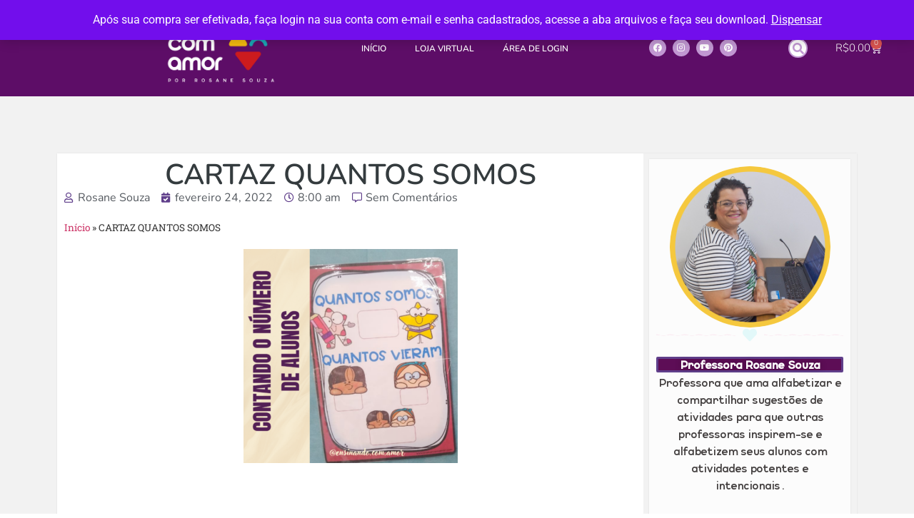

--- FILE ---
content_type: text/html; charset=UTF-8
request_url: https://ensinarcomamor.com/cartaz-quantos-somos/
body_size: 22299
content:
<!doctype html>
<html lang="pt-BR">
<head>
	<meta charset="UTF-8">
	<meta name="viewport" content="width=device-width, initial-scale=1">
	<link rel="profile" href="https://gmpg.org/xfn/11">
	<meta name='robots' content='index, follow, max-image-preview:large, max-snippet:-1, max-video-preview:-1' />
	<style>img:is([sizes="auto" i], [sizes^="auto," i]) { contain-intrinsic-size: 3000px 1500px }</style>
	
	<!-- This site is optimized with the Yoast SEO plugin v25.5 - https://yoast.com/wordpress/plugins/seo/ -->
	<title>CARTAZ QUANTOS SOMOS - Ensinar com amor</title>
	<link rel="canonical" href="https://ensinarcomamor.com/cartaz-quantos-somos/" />
	<meta property="og:locale" content="pt_BR" />
	<meta property="og:type" content="article" />
	<meta property="og:title" content="CARTAZ QUANTOS SOMOS - Ensinar com amor" />
	<meta property="og:description" content="SOBRE O CARTAZ QUANTOS SOMOS Montei esse cartaz para trabalhar como cartaz de rotina na minha turma. A ideia é explorar diariamente o número de alunos em sala e quem faz esse registro pode ser um aluno escolhido pela professora ou o ajudante do dia. Uma atividade simples, mas que já trabalha a relação de [&hellip;]" />
	<meta property="og:url" content="https://ensinarcomamor.com/cartaz-quantos-somos/" />
	<meta property="og:site_name" content="Ensinar com amor" />
	<meta property="article:published_time" content="2022-02-24T08:00:50+00:00" />
	<meta property="og:image" content="https://ensinarcomamor.com/wp-content/uploads/2022/02/Lembrancinhs-2-e1645360157693.png" />
	<meta property="og:image:width" content="300" />
	<meta property="og:image:height" content="300" />
	<meta property="og:image:type" content="image/png" />
	<meta name="author" content="Rosane Souza" />
	<meta name="twitter:card" content="summary_large_image" />
	<meta name="twitter:label1" content="Escrito por" />
	<meta name="twitter:data1" content="Rosane Souza" />
	<meta name="twitter:label2" content="Est. tempo de leitura" />
	<meta name="twitter:data2" content="2 minutos" />
	<script type="application/ld+json" class="yoast-schema-graph">{"@context":"https://schema.org","@graph":[{"@type":"Article","@id":"https://ensinarcomamor.com/cartaz-quantos-somos/#article","isPartOf":{"@id":"https://ensinarcomamor.com/cartaz-quantos-somos/"},"author":{"name":"Rosane Souza","@id":"https://ensinarcomamor.com/#/schema/person/9c5d8ccc8aa77324b1905e097b4bf746"},"headline":"CARTAZ QUANTOS SOMOS","datePublished":"2022-02-24T08:00:50+00:00","mainEntityOfPage":{"@id":"https://ensinarcomamor.com/cartaz-quantos-somos/"},"wordCount":214,"commentCount":0,"publisher":{"@id":"https://ensinarcomamor.com/#organization"},"image":{"@id":"https://ensinarcomamor.com/cartaz-quantos-somos/#primaryimage"},"thumbnailUrl":"https://ensinarcomamor.com/wp-content/uploads/2022/02/Lembrancinhs-2-e1645360157693.png","keywords":["ALFABETIZAÇÃO","MATEMÁTICA","NÚMERO E QUANTIDADE"],"articleSection":["Matemática"],"inLanguage":"pt-BR","potentialAction":[{"@type":"CommentAction","name":"Comment","target":["https://ensinarcomamor.com/cartaz-quantos-somos/#respond"]}]},{"@type":"WebPage","@id":"https://ensinarcomamor.com/cartaz-quantos-somos/","url":"https://ensinarcomamor.com/cartaz-quantos-somos/","name":"CARTAZ QUANTOS SOMOS - Ensinar com amor","isPartOf":{"@id":"https://ensinarcomamor.com/#website"},"primaryImageOfPage":{"@id":"https://ensinarcomamor.com/cartaz-quantos-somos/#primaryimage"},"image":{"@id":"https://ensinarcomamor.com/cartaz-quantos-somos/#primaryimage"},"thumbnailUrl":"https://ensinarcomamor.com/wp-content/uploads/2022/02/Lembrancinhs-2-e1645360157693.png","datePublished":"2022-02-24T08:00:50+00:00","breadcrumb":{"@id":"https://ensinarcomamor.com/cartaz-quantos-somos/#breadcrumb"},"inLanguage":"pt-BR","potentialAction":[{"@type":"ReadAction","target":["https://ensinarcomamor.com/cartaz-quantos-somos/"]}]},{"@type":"ImageObject","inLanguage":"pt-BR","@id":"https://ensinarcomamor.com/cartaz-quantos-somos/#primaryimage","url":"https://ensinarcomamor.com/wp-content/uploads/2022/02/Lembrancinhs-2-e1645360157693.png","contentUrl":"https://ensinarcomamor.com/wp-content/uploads/2022/02/Lembrancinhs-2-e1645360157693.png","width":300,"height":300},{"@type":"BreadcrumbList","@id":"https://ensinarcomamor.com/cartaz-quantos-somos/#breadcrumb","itemListElement":[{"@type":"ListItem","position":1,"name":"Início","item":"https://ensinarcomamor.com/"},{"@type":"ListItem","position":2,"name":"CARTAZ QUANTOS SOMOS"}]},{"@type":"WebSite","@id":"https://ensinarcomamor.com/#website","url":"https://ensinarcomamor.com/","name":"Ensinar com amor","description":"Atividade de Alfabetização para imprimir ou baixar em PDF.","publisher":{"@id":"https://ensinarcomamor.com/#organization"},"potentialAction":[{"@type":"SearchAction","target":{"@type":"EntryPoint","urlTemplate":"https://ensinarcomamor.com/?s={search_term_string}"},"query-input":{"@type":"PropertyValueSpecification","valueRequired":true,"valueName":"search_term_string"}}],"inLanguage":"pt-BR"},{"@type":"Organization","@id":"https://ensinarcomamor.com/#organization","name":"Ensinar com amor","url":"https://ensinarcomamor.com/","logo":{"@type":"ImageObject","inLanguage":"pt-BR","@id":"https://ensinarcomamor.com/#/schema/logo/image/","url":"https://ensinarcomamor.com/wp-content/uploads/2020/09/LOGO-PRINCIPAL-BRANCO-PNG.png","contentUrl":"https://ensinarcomamor.com/wp-content/uploads/2020/09/LOGO-PRINCIPAL-BRANCO-PNG.png","width":848,"height":601,"caption":"Ensinar com amor"},"image":{"@id":"https://ensinarcomamor.com/#/schema/logo/image/"}},{"@type":"Person","@id":"https://ensinarcomamor.com/#/schema/person/9c5d8ccc8aa77324b1905e097b4bf746","name":"Rosane Souza","image":{"@type":"ImageObject","inLanguage":"pt-BR","@id":"https://ensinarcomamor.com/#/schema/person/image/","url":"https://secure.gravatar.com/avatar/1c540b9b4c39772450d68a805de019b517f1973766d616961a4457fff2993da1?s=96&d=mm&r=g","contentUrl":"https://secure.gravatar.com/avatar/1c540b9b4c39772450d68a805de019b517f1973766d616961a4457fff2993da1?s=96&d=mm&r=g","caption":"Rosane Souza"},"sameAs":["https://ensinarcomamor.com"],"url":"https://ensinarcomamor.com/author/rosane089-2-2-2-2-2-2-2-2-2-2-2-2-2-2-2-2-2-2-2-2/"}]}</script>
	<!-- / Yoast SEO plugin. -->


<link rel="alternate" type="application/rss+xml" title="Feed para Ensinar com amor &raquo;" href="https://ensinarcomamor.com/feed/" />
<link rel="alternate" type="application/rss+xml" title="Feed de comentários para Ensinar com amor &raquo;" href="https://ensinarcomamor.com/comments/feed/" />
<link rel="alternate" type="application/rss+xml" title="Feed de comentários para Ensinar com amor &raquo; CARTAZ QUANTOS SOMOS" href="https://ensinarcomamor.com/cartaz-quantos-somos/feed/" />
<script>
window._wpemojiSettings = {"baseUrl":"https:\/\/s.w.org\/images\/core\/emoji\/16.0.1\/72x72\/","ext":".png","svgUrl":"https:\/\/s.w.org\/images\/core\/emoji\/16.0.1\/svg\/","svgExt":".svg","source":{"concatemoji":"https:\/\/ensinarcomamor.com\/wp-includes\/js\/wp-emoji-release.min.js?ver=6.8.3"}};
/*! This file is auto-generated */
!function(s,n){var o,i,e;function c(e){try{var t={supportTests:e,timestamp:(new Date).valueOf()};sessionStorage.setItem(o,JSON.stringify(t))}catch(e){}}function p(e,t,n){e.clearRect(0,0,e.canvas.width,e.canvas.height),e.fillText(t,0,0);var t=new Uint32Array(e.getImageData(0,0,e.canvas.width,e.canvas.height).data),a=(e.clearRect(0,0,e.canvas.width,e.canvas.height),e.fillText(n,0,0),new Uint32Array(e.getImageData(0,0,e.canvas.width,e.canvas.height).data));return t.every(function(e,t){return e===a[t]})}function u(e,t){e.clearRect(0,0,e.canvas.width,e.canvas.height),e.fillText(t,0,0);for(var n=e.getImageData(16,16,1,1),a=0;a<n.data.length;a++)if(0!==n.data[a])return!1;return!0}function f(e,t,n,a){switch(t){case"flag":return n(e,"\ud83c\udff3\ufe0f\u200d\u26a7\ufe0f","\ud83c\udff3\ufe0f\u200b\u26a7\ufe0f")?!1:!n(e,"\ud83c\udde8\ud83c\uddf6","\ud83c\udde8\u200b\ud83c\uddf6")&&!n(e,"\ud83c\udff4\udb40\udc67\udb40\udc62\udb40\udc65\udb40\udc6e\udb40\udc67\udb40\udc7f","\ud83c\udff4\u200b\udb40\udc67\u200b\udb40\udc62\u200b\udb40\udc65\u200b\udb40\udc6e\u200b\udb40\udc67\u200b\udb40\udc7f");case"emoji":return!a(e,"\ud83e\udedf")}return!1}function g(e,t,n,a){var r="undefined"!=typeof WorkerGlobalScope&&self instanceof WorkerGlobalScope?new OffscreenCanvas(300,150):s.createElement("canvas"),o=r.getContext("2d",{willReadFrequently:!0}),i=(o.textBaseline="top",o.font="600 32px Arial",{});return e.forEach(function(e){i[e]=t(o,e,n,a)}),i}function t(e){var t=s.createElement("script");t.src=e,t.defer=!0,s.head.appendChild(t)}"undefined"!=typeof Promise&&(o="wpEmojiSettingsSupports",i=["flag","emoji"],n.supports={everything:!0,everythingExceptFlag:!0},e=new Promise(function(e){s.addEventListener("DOMContentLoaded",e,{once:!0})}),new Promise(function(t){var n=function(){try{var e=JSON.parse(sessionStorage.getItem(o));if("object"==typeof e&&"number"==typeof e.timestamp&&(new Date).valueOf()<e.timestamp+604800&&"object"==typeof e.supportTests)return e.supportTests}catch(e){}return null}();if(!n){if("undefined"!=typeof Worker&&"undefined"!=typeof OffscreenCanvas&&"undefined"!=typeof URL&&URL.createObjectURL&&"undefined"!=typeof Blob)try{var e="postMessage("+g.toString()+"("+[JSON.stringify(i),f.toString(),p.toString(),u.toString()].join(",")+"));",a=new Blob([e],{type:"text/javascript"}),r=new Worker(URL.createObjectURL(a),{name:"wpTestEmojiSupports"});return void(r.onmessage=function(e){c(n=e.data),r.terminate(),t(n)})}catch(e){}c(n=g(i,f,p,u))}t(n)}).then(function(e){for(var t in e)n.supports[t]=e[t],n.supports.everything=n.supports.everything&&n.supports[t],"flag"!==t&&(n.supports.everythingExceptFlag=n.supports.everythingExceptFlag&&n.supports[t]);n.supports.everythingExceptFlag=n.supports.everythingExceptFlag&&!n.supports.flag,n.DOMReady=!1,n.readyCallback=function(){n.DOMReady=!0}}).then(function(){return e}).then(function(){var e;n.supports.everything||(n.readyCallback(),(e=n.source||{}).concatemoji?t(e.concatemoji):e.wpemoji&&e.twemoji&&(t(e.twemoji),t(e.wpemoji)))}))}((window,document),window._wpemojiSettings);
</script>
<style id='wp-emoji-styles-inline-css'>

	img.wp-smiley, img.emoji {
		display: inline !important;
		border: none !important;
		box-shadow: none !important;
		height: 1em !important;
		width: 1em !important;
		margin: 0 0.07em !important;
		vertical-align: -0.1em !important;
		background: none !important;
		padding: 0 !important;
	}
</style>
<link rel='stylesheet' id='wp-block-library-css' href='https://ensinarcomamor.com/wp-includes/css/dist/block-library/style.min.css?ver=6.8.3' media='all' />
<style id='global-styles-inline-css'>
:root{--wp--preset--aspect-ratio--square: 1;--wp--preset--aspect-ratio--4-3: 4/3;--wp--preset--aspect-ratio--3-4: 3/4;--wp--preset--aspect-ratio--3-2: 3/2;--wp--preset--aspect-ratio--2-3: 2/3;--wp--preset--aspect-ratio--16-9: 16/9;--wp--preset--aspect-ratio--9-16: 9/16;--wp--preset--color--black: #000000;--wp--preset--color--cyan-bluish-gray: #abb8c3;--wp--preset--color--white: #ffffff;--wp--preset--color--pale-pink: #f78da7;--wp--preset--color--vivid-red: #cf2e2e;--wp--preset--color--luminous-vivid-orange: #ff6900;--wp--preset--color--luminous-vivid-amber: #fcb900;--wp--preset--color--light-green-cyan: #7bdcb5;--wp--preset--color--vivid-green-cyan: #00d084;--wp--preset--color--pale-cyan-blue: #8ed1fc;--wp--preset--color--vivid-cyan-blue: #0693e3;--wp--preset--color--vivid-purple: #9b51e0;--wp--preset--gradient--vivid-cyan-blue-to-vivid-purple: linear-gradient(135deg,rgba(6,147,227,1) 0%,rgb(155,81,224) 100%);--wp--preset--gradient--light-green-cyan-to-vivid-green-cyan: linear-gradient(135deg,rgb(122,220,180) 0%,rgb(0,208,130) 100%);--wp--preset--gradient--luminous-vivid-amber-to-luminous-vivid-orange: linear-gradient(135deg,rgba(252,185,0,1) 0%,rgba(255,105,0,1) 100%);--wp--preset--gradient--luminous-vivid-orange-to-vivid-red: linear-gradient(135deg,rgba(255,105,0,1) 0%,rgb(207,46,46) 100%);--wp--preset--gradient--very-light-gray-to-cyan-bluish-gray: linear-gradient(135deg,rgb(238,238,238) 0%,rgb(169,184,195) 100%);--wp--preset--gradient--cool-to-warm-spectrum: linear-gradient(135deg,rgb(74,234,220) 0%,rgb(151,120,209) 20%,rgb(207,42,186) 40%,rgb(238,44,130) 60%,rgb(251,105,98) 80%,rgb(254,248,76) 100%);--wp--preset--gradient--blush-light-purple: linear-gradient(135deg,rgb(255,206,236) 0%,rgb(152,150,240) 100%);--wp--preset--gradient--blush-bordeaux: linear-gradient(135deg,rgb(254,205,165) 0%,rgb(254,45,45) 50%,rgb(107,0,62) 100%);--wp--preset--gradient--luminous-dusk: linear-gradient(135deg,rgb(255,203,112) 0%,rgb(199,81,192) 50%,rgb(65,88,208) 100%);--wp--preset--gradient--pale-ocean: linear-gradient(135deg,rgb(255,245,203) 0%,rgb(182,227,212) 50%,rgb(51,167,181) 100%);--wp--preset--gradient--electric-grass: linear-gradient(135deg,rgb(202,248,128) 0%,rgb(113,206,126) 100%);--wp--preset--gradient--midnight: linear-gradient(135deg,rgb(2,3,129) 0%,rgb(40,116,252) 100%);--wp--preset--font-size--small: 13px;--wp--preset--font-size--medium: 20px;--wp--preset--font-size--large: 36px;--wp--preset--font-size--x-large: 42px;--wp--preset--spacing--20: 0.44rem;--wp--preset--spacing--30: 0.67rem;--wp--preset--spacing--40: 1rem;--wp--preset--spacing--50: 1.5rem;--wp--preset--spacing--60: 2.25rem;--wp--preset--spacing--70: 3.38rem;--wp--preset--spacing--80: 5.06rem;--wp--preset--shadow--natural: 6px 6px 9px rgba(0, 0, 0, 0.2);--wp--preset--shadow--deep: 12px 12px 50px rgba(0, 0, 0, 0.4);--wp--preset--shadow--sharp: 6px 6px 0px rgba(0, 0, 0, 0.2);--wp--preset--shadow--outlined: 6px 6px 0px -3px rgba(255, 255, 255, 1), 6px 6px rgba(0, 0, 0, 1);--wp--preset--shadow--crisp: 6px 6px 0px rgba(0, 0, 0, 1);}:root { --wp--style--global--content-size: 800px;--wp--style--global--wide-size: 1200px; }:where(body) { margin: 0; }.wp-site-blocks > .alignleft { float: left; margin-right: 2em; }.wp-site-blocks > .alignright { float: right; margin-left: 2em; }.wp-site-blocks > .aligncenter { justify-content: center; margin-left: auto; margin-right: auto; }:where(.wp-site-blocks) > * { margin-block-start: 24px; margin-block-end: 0; }:where(.wp-site-blocks) > :first-child { margin-block-start: 0; }:where(.wp-site-blocks) > :last-child { margin-block-end: 0; }:root { --wp--style--block-gap: 24px; }:root :where(.is-layout-flow) > :first-child{margin-block-start: 0;}:root :where(.is-layout-flow) > :last-child{margin-block-end: 0;}:root :where(.is-layout-flow) > *{margin-block-start: 24px;margin-block-end: 0;}:root :where(.is-layout-constrained) > :first-child{margin-block-start: 0;}:root :where(.is-layout-constrained) > :last-child{margin-block-end: 0;}:root :where(.is-layout-constrained) > *{margin-block-start: 24px;margin-block-end: 0;}:root :where(.is-layout-flex){gap: 24px;}:root :where(.is-layout-grid){gap: 24px;}.is-layout-flow > .alignleft{float: left;margin-inline-start: 0;margin-inline-end: 2em;}.is-layout-flow > .alignright{float: right;margin-inline-start: 2em;margin-inline-end: 0;}.is-layout-flow > .aligncenter{margin-left: auto !important;margin-right: auto !important;}.is-layout-constrained > .alignleft{float: left;margin-inline-start: 0;margin-inline-end: 2em;}.is-layout-constrained > .alignright{float: right;margin-inline-start: 2em;margin-inline-end: 0;}.is-layout-constrained > .aligncenter{margin-left: auto !important;margin-right: auto !important;}.is-layout-constrained > :where(:not(.alignleft):not(.alignright):not(.alignfull)){max-width: var(--wp--style--global--content-size);margin-left: auto !important;margin-right: auto !important;}.is-layout-constrained > .alignwide{max-width: var(--wp--style--global--wide-size);}body .is-layout-flex{display: flex;}.is-layout-flex{flex-wrap: wrap;align-items: center;}.is-layout-flex > :is(*, div){margin: 0;}body .is-layout-grid{display: grid;}.is-layout-grid > :is(*, div){margin: 0;}body{padding-top: 0px;padding-right: 0px;padding-bottom: 0px;padding-left: 0px;}a:where(:not(.wp-element-button)){text-decoration: underline;}:root :where(.wp-element-button, .wp-block-button__link){background-color: #32373c;border-width: 0;color: #fff;font-family: inherit;font-size: inherit;line-height: inherit;padding: calc(0.667em + 2px) calc(1.333em + 2px);text-decoration: none;}.has-black-color{color: var(--wp--preset--color--black) !important;}.has-cyan-bluish-gray-color{color: var(--wp--preset--color--cyan-bluish-gray) !important;}.has-white-color{color: var(--wp--preset--color--white) !important;}.has-pale-pink-color{color: var(--wp--preset--color--pale-pink) !important;}.has-vivid-red-color{color: var(--wp--preset--color--vivid-red) !important;}.has-luminous-vivid-orange-color{color: var(--wp--preset--color--luminous-vivid-orange) !important;}.has-luminous-vivid-amber-color{color: var(--wp--preset--color--luminous-vivid-amber) !important;}.has-light-green-cyan-color{color: var(--wp--preset--color--light-green-cyan) !important;}.has-vivid-green-cyan-color{color: var(--wp--preset--color--vivid-green-cyan) !important;}.has-pale-cyan-blue-color{color: var(--wp--preset--color--pale-cyan-blue) !important;}.has-vivid-cyan-blue-color{color: var(--wp--preset--color--vivid-cyan-blue) !important;}.has-vivid-purple-color{color: var(--wp--preset--color--vivid-purple) !important;}.has-black-background-color{background-color: var(--wp--preset--color--black) !important;}.has-cyan-bluish-gray-background-color{background-color: var(--wp--preset--color--cyan-bluish-gray) !important;}.has-white-background-color{background-color: var(--wp--preset--color--white) !important;}.has-pale-pink-background-color{background-color: var(--wp--preset--color--pale-pink) !important;}.has-vivid-red-background-color{background-color: var(--wp--preset--color--vivid-red) !important;}.has-luminous-vivid-orange-background-color{background-color: var(--wp--preset--color--luminous-vivid-orange) !important;}.has-luminous-vivid-amber-background-color{background-color: var(--wp--preset--color--luminous-vivid-amber) !important;}.has-light-green-cyan-background-color{background-color: var(--wp--preset--color--light-green-cyan) !important;}.has-vivid-green-cyan-background-color{background-color: var(--wp--preset--color--vivid-green-cyan) !important;}.has-pale-cyan-blue-background-color{background-color: var(--wp--preset--color--pale-cyan-blue) !important;}.has-vivid-cyan-blue-background-color{background-color: var(--wp--preset--color--vivid-cyan-blue) !important;}.has-vivid-purple-background-color{background-color: var(--wp--preset--color--vivid-purple) !important;}.has-black-border-color{border-color: var(--wp--preset--color--black) !important;}.has-cyan-bluish-gray-border-color{border-color: var(--wp--preset--color--cyan-bluish-gray) !important;}.has-white-border-color{border-color: var(--wp--preset--color--white) !important;}.has-pale-pink-border-color{border-color: var(--wp--preset--color--pale-pink) !important;}.has-vivid-red-border-color{border-color: var(--wp--preset--color--vivid-red) !important;}.has-luminous-vivid-orange-border-color{border-color: var(--wp--preset--color--luminous-vivid-orange) !important;}.has-luminous-vivid-amber-border-color{border-color: var(--wp--preset--color--luminous-vivid-amber) !important;}.has-light-green-cyan-border-color{border-color: var(--wp--preset--color--light-green-cyan) !important;}.has-vivid-green-cyan-border-color{border-color: var(--wp--preset--color--vivid-green-cyan) !important;}.has-pale-cyan-blue-border-color{border-color: var(--wp--preset--color--pale-cyan-blue) !important;}.has-vivid-cyan-blue-border-color{border-color: var(--wp--preset--color--vivid-cyan-blue) !important;}.has-vivid-purple-border-color{border-color: var(--wp--preset--color--vivid-purple) !important;}.has-vivid-cyan-blue-to-vivid-purple-gradient-background{background: var(--wp--preset--gradient--vivid-cyan-blue-to-vivid-purple) !important;}.has-light-green-cyan-to-vivid-green-cyan-gradient-background{background: var(--wp--preset--gradient--light-green-cyan-to-vivid-green-cyan) !important;}.has-luminous-vivid-amber-to-luminous-vivid-orange-gradient-background{background: var(--wp--preset--gradient--luminous-vivid-amber-to-luminous-vivid-orange) !important;}.has-luminous-vivid-orange-to-vivid-red-gradient-background{background: var(--wp--preset--gradient--luminous-vivid-orange-to-vivid-red) !important;}.has-very-light-gray-to-cyan-bluish-gray-gradient-background{background: var(--wp--preset--gradient--very-light-gray-to-cyan-bluish-gray) !important;}.has-cool-to-warm-spectrum-gradient-background{background: var(--wp--preset--gradient--cool-to-warm-spectrum) !important;}.has-blush-light-purple-gradient-background{background: var(--wp--preset--gradient--blush-light-purple) !important;}.has-blush-bordeaux-gradient-background{background: var(--wp--preset--gradient--blush-bordeaux) !important;}.has-luminous-dusk-gradient-background{background: var(--wp--preset--gradient--luminous-dusk) !important;}.has-pale-ocean-gradient-background{background: var(--wp--preset--gradient--pale-ocean) !important;}.has-electric-grass-gradient-background{background: var(--wp--preset--gradient--electric-grass) !important;}.has-midnight-gradient-background{background: var(--wp--preset--gradient--midnight) !important;}.has-small-font-size{font-size: var(--wp--preset--font-size--small) !important;}.has-medium-font-size{font-size: var(--wp--preset--font-size--medium) !important;}.has-large-font-size{font-size: var(--wp--preset--font-size--large) !important;}.has-x-large-font-size{font-size: var(--wp--preset--font-size--x-large) !important;}
:root :where(.wp-block-pullquote){font-size: 1.5em;line-height: 1.6;}
</style>
<link rel='stylesheet' id='whatsapp-login-css-css' href='https://ensinarcomamor.com/wp-content/plugins/envio-pedagogico/assets/css/whatsapp-login.css?ver=1.0.0' media='all' />
<link rel='stylesheet' id='custom-style-css' href='https://ensinarcomamor.com/wp-content/plugins/envio-pedagogico/assets/style.css?ver=1.3.6' media='all' />
<link rel='stylesheet' id='woocommerce-layout-css' href='https://ensinarcomamor.com/wp-content/plugins/woocommerce/assets/css/woocommerce-layout.css?ver=10.0.4' media='all' />
<link rel='stylesheet' id='woocommerce-smallscreen-css' href='https://ensinarcomamor.com/wp-content/plugins/woocommerce/assets/css/woocommerce-smallscreen.css?ver=10.0.4' media='only screen and (max-width: 768px)' />
<link rel='stylesheet' id='woocommerce-general-css' href='https://ensinarcomamor.com/wp-content/plugins/woocommerce/assets/css/woocommerce.css?ver=10.0.4' media='all' />
<style id='woocommerce-inline-inline-css'>
.woocommerce form .form-row .required { visibility: visible; }
</style>
<link rel='stylesheet' id='brands-styles-css' href='https://ensinarcomamor.com/wp-content/plugins/woocommerce/assets/css/brands.css?ver=10.0.4' media='all' />
<link rel='stylesheet' id='hello-elementor-theme-style-css' href='https://ensinarcomamor.com/wp-content/themes/hello-elementor/theme.min.css?ver=3.4.3' media='all' />
<link rel='stylesheet' id='hello-elementor-child-style-css' href='https://ensinarcomamor.com/wp-content/themes/hello-theme-child-master/style.css?ver=1.0.0' media='all' />
<link rel='stylesheet' id='hello-elementor-css' href='https://ensinarcomamor.com/wp-content/themes/hello-elementor/style.min.css?ver=3.4.3' media='all' />
<link rel='stylesheet' id='hello-elementor-header-footer-css' href='https://ensinarcomamor.com/wp-content/themes/hello-elementor/header-footer.min.css?ver=3.4.3' media='all' />
<link rel='stylesheet' id='elementor-frontend-css' href='https://ensinarcomamor.com/wp-content/plugins/elementor/assets/css/frontend.min.css?ver=3.30.3' media='all' />
<link rel='stylesheet' id='widget-spacer-css' href='https://ensinarcomamor.com/wp-content/plugins/elementor/assets/css/widget-spacer.min.css?ver=3.30.3' media='all' />
<link rel='stylesheet' id='widget-image-css' href='https://ensinarcomamor.com/wp-content/plugins/elementor/assets/css/widget-image.min.css?ver=3.30.3' media='all' />
<link rel='stylesheet' id='widget-nav-menu-css' href='https://ensinarcomamor.com/wp-content/plugins/elementor-pro/assets/css/widget-nav-menu.min.css?ver=3.29.1' media='all' />
<link rel='stylesheet' id='widget-social-icons-css' href='https://ensinarcomamor.com/wp-content/plugins/elementor/assets/css/widget-social-icons.min.css?ver=3.30.3' media='all' />
<link rel='stylesheet' id='e-apple-webkit-css' href='https://ensinarcomamor.com/wp-content/plugins/elementor/assets/css/conditionals/apple-webkit.min.css?ver=3.30.3' media='all' />
<link rel='stylesheet' id='widget-search-form-css' href='https://ensinarcomamor.com/wp-content/plugins/elementor-pro/assets/css/widget-search-form.min.css?ver=3.29.1' media='all' />
<link rel='stylesheet' id='elementor-icons-shared-0-css' href='https://ensinarcomamor.com/wp-content/plugins/elementor/assets/lib/font-awesome/css/fontawesome.min.css?ver=5.15.3' media='all' />
<link rel='stylesheet' id='elementor-icons-fa-solid-css' href='https://ensinarcomamor.com/wp-content/plugins/elementor/assets/lib/font-awesome/css/solid.min.css?ver=5.15.3' media='all' />
<link rel='stylesheet' id='widget-woocommerce-menu-cart-css' href='https://ensinarcomamor.com/wp-content/plugins/elementor-pro/assets/css/widget-woocommerce-menu-cart.min.css?ver=3.29.1' media='all' />
<link rel='stylesheet' id='widget-heading-css' href='https://ensinarcomamor.com/wp-content/plugins/elementor/assets/css/widget-heading.min.css?ver=3.30.3' media='all' />
<link rel='stylesheet' id='widget-icon-list-css' href='https://ensinarcomamor.com/wp-content/plugins/elementor/assets/css/widget-icon-list.min.css?ver=3.30.3' media='all' />
<link rel='stylesheet' id='swiper-css' href='https://ensinarcomamor.com/wp-content/plugins/elementor/assets/lib/swiper/v8/css/swiper.min.css?ver=8.4.5' media='all' />
<link rel='stylesheet' id='e-swiper-css' href='https://ensinarcomamor.com/wp-content/plugins/elementor/assets/css/conditionals/e-swiper.min.css?ver=3.30.3' media='all' />
<link rel='stylesheet' id='e-motion-fx-css' href='https://ensinarcomamor.com/wp-content/plugins/elementor-pro/assets/css/modules/motion-fx.min.css?ver=3.29.1' media='all' />
<link rel='stylesheet' id='widget-post-info-css' href='https://ensinarcomamor.com/wp-content/plugins/elementor-pro/assets/css/widget-post-info.min.css?ver=3.29.1' media='all' />
<link rel='stylesheet' id='elementor-icons-fa-regular-css' href='https://ensinarcomamor.com/wp-content/plugins/elementor/assets/lib/font-awesome/css/regular.min.css?ver=5.15.3' media='all' />
<link rel='stylesheet' id='widget-breadcrumbs-css' href='https://ensinarcomamor.com/wp-content/plugins/elementor-pro/assets/css/widget-breadcrumbs.min.css?ver=3.29.1' media='all' />
<link rel='stylesheet' id='widget-author-box-css' href='https://ensinarcomamor.com/wp-content/plugins/elementor-pro/assets/css/widget-author-box.min.css?ver=3.29.1' media='all' />
<link rel='stylesheet' id='widget-share-buttons-css' href='https://ensinarcomamor.com/wp-content/plugins/elementor-pro/assets/css/widget-share-buttons.min.css?ver=3.29.1' media='all' />
<link rel='stylesheet' id='elementor-icons-fa-brands-css' href='https://ensinarcomamor.com/wp-content/plugins/elementor/assets/lib/font-awesome/css/brands.min.css?ver=5.15.3' media='all' />
<link rel='stylesheet' id='widget-divider-css' href='https://ensinarcomamor.com/wp-content/plugins/elementor/assets/css/widget-divider.min.css?ver=3.30.3' media='all' />
<link rel='stylesheet' id='elementor-icons-css' href='https://ensinarcomamor.com/wp-content/plugins/elementor/assets/lib/eicons/css/elementor-icons.min.css?ver=5.43.0' media='all' />
<link rel='stylesheet' id='elementor-post-6-css' href='https://ensinarcomamor.com/wp-content/uploads/elementor/css/post-6.css?ver=1753321324' media='all' />
<link rel='stylesheet' id='font-awesome-5-all-css' href='https://ensinarcomamor.com/wp-content/plugins/elementor/assets/lib/font-awesome/css/all.min.css?ver=3.30.3' media='all' />
<link rel='stylesheet' id='font-awesome-4-shim-css' href='https://ensinarcomamor.com/wp-content/plugins/elementor/assets/lib/font-awesome/css/v4-shims.min.css?ver=3.30.3' media='all' />
<link rel='stylesheet' id='elementor-post-8-css' href='https://ensinarcomamor.com/wp-content/uploads/elementor/css/post-8.css?ver=1753321324' media='all' />
<link rel='stylesheet' id='elementor-post-158-css' href='https://ensinarcomamor.com/wp-content/uploads/elementor/css/post-158.css?ver=1753321324' media='all' />
<link rel='stylesheet' id='elementor-post-185-css' href='https://ensinarcomamor.com/wp-content/uploads/elementor/css/post-185.css?ver=1753321362' media='all' />
<link rel='stylesheet' id='ekit-widget-styles-css' href='https://ensinarcomamor.com/wp-content/plugins/elementskit-lite/widgets/init/assets/css/widget-styles.css?ver=3.5.6' media='all' />
<link rel='stylesheet' id='ekit-widget-styles-pro-css' href='https://ensinarcomamor.com/wp-content/plugins/elementskit/widgets/init/assets/css/widget-styles-pro.css?ver=3.8.8' media='all' />
<link rel='stylesheet' id='ekit-responsive-css' href='https://ensinarcomamor.com/wp-content/plugins/elementskit-lite/widgets/init/assets/css/responsive.css?ver=3.5.6' media='all' />
<link rel='stylesheet' id='elementor-gf-local-roboto-css' href='https://ensinarcomamor.com/wp-content/uploads/elementor/google-fonts/css/roboto.css?ver=1742218977' media='all' />
<link rel='stylesheet' id='elementor-gf-local-robotoslab-css' href='https://ensinarcomamor.com/wp-content/uploads/elementor/google-fonts/css/robotoslab.css?ver=1742219004' media='all' />
<link rel='stylesheet' id='elementor-gf-local-nunito-css' href='https://ensinarcomamor.com/wp-content/uploads/elementor/google-fonts/css/nunito.css?ver=1742219055' media='all' />
<script src="https://ensinarcomamor.com/wp-includes/js/jquery/jquery.min.js?ver=3.7.1" id="jquery-core-js"></script>
<script src="https://ensinarcomamor.com/wp-includes/js/jquery/jquery-migrate.min.js?ver=3.4.1" id="jquery-migrate-js"></script>
<script src="https://ensinarcomamor.com/wp-content/plugins/woocommerce/assets/js/jquery-blockui/jquery.blockUI.min.js?ver=2.7.0-wc.10.0.4" id="jquery-blockui-js" defer data-wp-strategy="defer"></script>
<script id="wc-add-to-cart-js-extra">
var wc_add_to_cart_params = {"ajax_url":"\/wp-admin\/admin-ajax.php","wc_ajax_url":"\/?wc-ajax=%%endpoint%%","i18n_view_cart":"Ver carrinho","cart_url":"https:\/\/ensinarcomamor.com\/carrinho\/","is_cart":"","cart_redirect_after_add":"no"};
</script>
<script src="https://ensinarcomamor.com/wp-content/plugins/woocommerce/assets/js/frontend/add-to-cart.min.js?ver=10.0.4" id="wc-add-to-cart-js" defer data-wp-strategy="defer"></script>
<script src="https://ensinarcomamor.com/wp-content/plugins/woocommerce/assets/js/js-cookie/js.cookie.min.js?ver=2.1.4-wc.10.0.4" id="js-cookie-js" defer data-wp-strategy="defer"></script>
<script id="woocommerce-js-extra">
var woocommerce_params = {"ajax_url":"\/wp-admin\/admin-ajax.php","wc_ajax_url":"\/?wc-ajax=%%endpoint%%","i18n_password_show":"Mostrar senha","i18n_password_hide":"Ocultar senha"};
</script>
<script src="https://ensinarcomamor.com/wp-content/plugins/woocommerce/assets/js/frontend/woocommerce.min.js?ver=10.0.4" id="woocommerce-js" defer data-wp-strategy="defer"></script>
<script src="https://ensinarcomamor.com/wp-content/plugins/elementor/assets/lib/font-awesome/js/v4-shims.min.js?ver=3.30.3" id="font-awesome-4-shim-js"></script>
<link rel="https://api.w.org/" href="https://ensinarcomamor.com/wp-json/" /><link rel="alternate" title="JSON" type="application/json" href="https://ensinarcomamor.com/wp-json/wp/v2/posts/2732" /><link rel="EditURI" type="application/rsd+xml" title="RSD" href="https://ensinarcomamor.com/xmlrpc.php?rsd" />
<meta name="generator" content="WordPress 6.8.3" />
<meta name="generator" content="WooCommerce 10.0.4" />
<link rel='shortlink' href='https://ensinarcomamor.com/?p=2732' />
<link rel="alternate" title="oEmbed (JSON)" type="application/json+oembed" href="https://ensinarcomamor.com/wp-json/oembed/1.0/embed?url=https%3A%2F%2Fensinarcomamor.com%2Fcartaz-quantos-somos%2F" />
<link rel="alternate" title="oEmbed (XML)" type="text/xml+oembed" href="https://ensinarcomamor.com/wp-json/oembed/1.0/embed?url=https%3A%2F%2Fensinarcomamor.com%2Fcartaz-quantos-somos%2F&#038;format=xml" />
<meta property="og:url" content="https://ensinarcomamor.com/cartaz-quantos-somos/" /><meta property="og:site_name" content="Ensinar com amor" /><meta property="og:type" content="article" /><meta property="og:title" content="CARTAZ QUANTOS SOMOS" /><meta property="og:image" content="https://ensinarcomamor.com/wp-content/uploads/2022/02/Lembrancinhs-2-1024x1024.png" /><meta property="og:description" content="SOBRE O CARTAZ QUANTOS SOMOS Montei esse cartaz para trabalhar como cartaz de rotina na minha turma. A ideia é explorar diariamente o número de alunos em sala e quem faz esse registro pode ser um aluno escolhido pela professora ou o ajudante do dia. Uma atividade simples, mas que já trabalha a relação de ..." /><meta property="article:published_time" content="2022-02-24T08:00:50+00:00" /><meta property="article:author" content="Rosane Souza" />	<noscript><style>.woocommerce-product-gallery{ opacity: 1 !important; }</style></noscript>
	<meta name="generator" content="Elementor 3.30.3; features: additional_custom_breakpoints; settings: css_print_method-external, google_font-enabled, font_display-auto">
<!-- Meta Pixel Code -->
<script>
  !function(f,b,e,v,n,t,s)
  {if(f.fbq)return;n=f.fbq=function(){n.callMethod?
  n.callMethod.apply(n,arguments):n.queue.push(arguments)};
  if(!f._fbq)f._fbq=n;n.push=n;n.loaded=!0;n.version='2.0';
  n.queue=[];t=b.createElement(e);t.async=!0;
  t.src=v;s=b.getElementsByTagName(e)[0];
  s.parentNode.insertBefore(t,s)}(window, document,'script',
  'https://connect.facebook.net/en_US/fbevents.js');
  fbq('init', '742177403984184');
  fbq('track', 'PageView');
</script>
<noscript><img height="1" width="1" style="display:none"
  src="https://www.facebook.com/tr?id=742177403984184&ev=PageView&noscript=1"
/></noscript>
<!-- End Meta Pixel Code -->
			<style>
				.e-con.e-parent:nth-of-type(n+4):not(.e-lazyloaded):not(.e-no-lazyload),
				.e-con.e-parent:nth-of-type(n+4):not(.e-lazyloaded):not(.e-no-lazyload) * {
					background-image: none !important;
				}
				@media screen and (max-height: 1024px) {
					.e-con.e-parent:nth-of-type(n+3):not(.e-lazyloaded):not(.e-no-lazyload),
					.e-con.e-parent:nth-of-type(n+3):not(.e-lazyloaded):not(.e-no-lazyload) * {
						background-image: none !important;
					}
				}
				@media screen and (max-height: 640px) {
					.e-con.e-parent:nth-of-type(n+2):not(.e-lazyloaded):not(.e-no-lazyload),
					.e-con.e-parent:nth-of-type(n+2):not(.e-lazyloaded):not(.e-no-lazyload) * {
						background-image: none !important;
					}
				}
			</style>
			<link rel="icon" href="https://ensinarcomamor.com/wp-content/uploads/2023/01/cropped-LOGO-REDUZIDO-SEM-FUNDO-JPG-32x32.jpg" sizes="32x32" />
<link rel="icon" href="https://ensinarcomamor.com/wp-content/uploads/2023/01/cropped-LOGO-REDUZIDO-SEM-FUNDO-JPG-192x192.jpg" sizes="192x192" />
<link rel="apple-touch-icon" href="https://ensinarcomamor.com/wp-content/uploads/2023/01/cropped-LOGO-REDUZIDO-SEM-FUNDO-JPG-180x180.jpg" />
<meta name="msapplication-TileImage" content="https://ensinarcomamor.com/wp-content/uploads/2023/01/cropped-LOGO-REDUZIDO-SEM-FUNDO-JPG-270x270.jpg" />
</head>
<body class="wp-singular post-template-default single single-post postid-2732 single-format-standard wp-custom-logo wp-embed-responsive wp-theme-hello-elementor wp-child-theme-hello-theme-child-master theme-hello-elementor woocommerce-demo-store woocommerce-no-js hello-elementor-default elementor-default elementor-kit-6 elementor-page-185">

<p role="complementary" aria-label="Notificação da loja" class="woocommerce-store-notice demo_store" data-notice-id="998573fd18860fb6b081874ee6943580" style="display:none;">Após sua compra ser efetivada, faça login na sua conta com e-mail e senha cadastrados, acesse a aba arquivos e faça seu download. <a role="button" href="#" class="woocommerce-store-notice__dismiss-link">Dispensar</a></p>
<a class="skip-link screen-reader-text" href="#content">Ir para o conteúdo</a>

		<div data-elementor-type="header" data-elementor-id="8" class="elementor elementor-8 elementor-location-header" data-elementor-post-type="elementor_library">
					<section class="elementor-section elementor-top-section elementor-element elementor-element-146ef96 elementor-hidden-tablet elementor-hidden-phone elementor-section-boxed elementor-section-height-default elementor-section-height-default" data-id="146ef96" data-element_type="section" data-settings="{&quot;background_background&quot;:&quot;classic&quot;}">
							<div class="elementor-background-overlay"></div>
							<div class="elementor-container elementor-column-gap-no">
					<div class="elementor-column elementor-col-16 elementor-top-column elementor-element elementor-element-a7d211d" data-id="a7d211d" data-element_type="column">
			<div class="elementor-widget-wrap elementor-element-populated">
						<div class="elementor-element elementor-element-29abb53 elementor-widget elementor-widget-spacer" data-id="29abb53" data-element_type="widget" data-widget_type="spacer.default">
				<div class="elementor-widget-container">
							<div class="elementor-spacer">
			<div class="elementor-spacer-inner"></div>
		</div>
						</div>
				</div>
					</div>
		</div>
				<div class="elementor-column elementor-col-16 elementor-top-column elementor-element elementor-element-008b6b1" data-id="008b6b1" data-element_type="column">
			<div class="elementor-widget-wrap elementor-element-populated">
						<div class="elementor-element elementor-element-a8be050 elementor-widget elementor-widget-theme-site-logo elementor-widget-image" data-id="a8be050" data-element_type="widget" data-widget_type="theme-site-logo.default">
				<div class="elementor-widget-container">
											<a href="https://ensinarcomamor.com">
			<img width="848" height="601" src="https://ensinarcomamor.com/wp-content/uploads/2020/09/LOGO-PRINCIPAL-BRANCO-PNG.png" class="attachment-full size-full wp-image-7594" alt="" srcset="https://ensinarcomamor.com/wp-content/uploads/2020/09/LOGO-PRINCIPAL-BRANCO-PNG.png 848w, https://ensinarcomamor.com/wp-content/uploads/2020/09/LOGO-PRINCIPAL-BRANCO-PNG-300x213.png 300w, https://ensinarcomamor.com/wp-content/uploads/2020/09/LOGO-PRINCIPAL-BRANCO-PNG-768x544.png 768w, https://ensinarcomamor.com/wp-content/uploads/2020/09/LOGO-PRINCIPAL-BRANCO-PNG-600x425.png 600w" sizes="(max-width: 848px) 100vw, 848px" />				</a>
											</div>
				</div>
					</div>
		</div>
				<div class="elementor-column elementor-col-16 elementor-top-column elementor-element elementor-element-9a35f66" data-id="9a35f66" data-element_type="column">
			<div class="elementor-widget-wrap elementor-element-populated">
						<div class="elementor-element elementor-element-260b962 elementor-nav-menu__align-center elementor-widget__width-initial elementor-nav-menu--dropdown-tablet elementor-nav-menu__text-align-aside elementor-nav-menu--toggle elementor-nav-menu--burger elementor-widget elementor-widget-nav-menu" data-id="260b962" data-element_type="widget" data-settings="{&quot;layout&quot;:&quot;horizontal&quot;,&quot;submenu_icon&quot;:{&quot;value&quot;:&quot;&lt;i class=\&quot;fas fa-caret-down\&quot;&gt;&lt;\/i&gt;&quot;,&quot;library&quot;:&quot;fa-solid&quot;},&quot;toggle&quot;:&quot;burger&quot;}" data-widget_type="nav-menu.default">
				<div class="elementor-widget-container">
								<nav aria-label="Menu" class="elementor-nav-menu--main elementor-nav-menu__container elementor-nav-menu--layout-horizontal e--pointer-background e--animation-fade">
				<ul id="menu-1-260b962" class="elementor-nav-menu"><li class="menu-item menu-item-type-custom menu-item-object-custom menu-item-home menu-item-18"><a href="https://ensinarcomamor.com/" class="elementor-item">Início</a></li>
<li class="menu-item menu-item-type-custom menu-item-object-custom menu-item-196"><a href="https://ensinarcomamor.com/loja-virtual/" class="elementor-item">Loja Virtual</a></li>
<li class="menu-item menu-item-type-custom menu-item-object-custom menu-item-8510"><a href="https://ensinarcomamor.com/minha-conta" class="elementor-item">Área de login</a></li>
</ul>			</nav>
					<div class="elementor-menu-toggle" role="button" tabindex="0" aria-label="Alternar menu" aria-expanded="false">
			<i aria-hidden="true" role="presentation" class="elementor-menu-toggle__icon--open eicon-menu-bar"></i><i aria-hidden="true" role="presentation" class="elementor-menu-toggle__icon--close eicon-close"></i>		</div>
					<nav class="elementor-nav-menu--dropdown elementor-nav-menu__container" aria-hidden="true">
				<ul id="menu-2-260b962" class="elementor-nav-menu"><li class="menu-item menu-item-type-custom menu-item-object-custom menu-item-home menu-item-18"><a href="https://ensinarcomamor.com/" class="elementor-item" tabindex="-1">Início</a></li>
<li class="menu-item menu-item-type-custom menu-item-object-custom menu-item-196"><a href="https://ensinarcomamor.com/loja-virtual/" class="elementor-item" tabindex="-1">Loja Virtual</a></li>
<li class="menu-item menu-item-type-custom menu-item-object-custom menu-item-8510"><a href="https://ensinarcomamor.com/minha-conta" class="elementor-item" tabindex="-1">Área de login</a></li>
</ul>			</nav>
						</div>
				</div>
					</div>
		</div>
				<div class="elementor-column elementor-col-16 elementor-top-column elementor-element elementor-element-b362ea1" data-id="b362ea1" data-element_type="column">
			<div class="elementor-widget-wrap elementor-element-populated">
						<div class="elementor-element elementor-element-a818a87 elementor-shape-circle e-grid-align-right elementor-widget__width-initial elementor-grid-0 elementor-widget elementor-widget-social-icons" data-id="a818a87" data-element_type="widget" data-widget_type="social-icons.default">
				<div class="elementor-widget-container">
							<div class="elementor-social-icons-wrapper elementor-grid" role="list">
							<span class="elementor-grid-item" role="listitem">
					<a class="elementor-icon elementor-social-icon elementor-social-icon-facebook elementor-repeater-item-b49e209" href="https://www.facebook.com/professorarosanesouza" target="_blank">
						<span class="elementor-screen-only">Facebook</span>
						<i class="fab fa-facebook"></i>					</a>
				</span>
							<span class="elementor-grid-item" role="listitem">
					<a class="elementor-icon elementor-social-icon elementor-social-icon-instagram elementor-repeater-item-6238b25" href="https://www.instagram.com/ensinando.com.amor/?hl=pt-br" target="_blank">
						<span class="elementor-screen-only">Instagram</span>
						<i class="fab fa-instagram"></i>					</a>
				</span>
							<span class="elementor-grid-item" role="listitem">
					<a class="elementor-icon elementor-social-icon elementor-social-icon-youtube elementor-repeater-item-4326f72" href="https://www.youtube.com/channel/UCyowG3tMN2MVX8HdPrINF3A?view_as=subscriber" target="_blank">
						<span class="elementor-screen-only">Youtube</span>
						<i class="fab fa-youtube"></i>					</a>
				</span>
							<span class="elementor-grid-item" role="listitem">
					<a class="elementor-icon elementor-social-icon elementor-social-icon-pinterest elementor-repeater-item-8b6965a" href="https://br.pinterest.com/ensinandocomamor/" target="_blank">
						<span class="elementor-screen-only">Pinterest</span>
						<i class="fab fa-pinterest"></i>					</a>
				</span>
					</div>
						</div>
				</div>
					</div>
		</div>
				<div class="elementor-column elementor-col-16 elementor-top-column elementor-element elementor-element-421f6cb" data-id="421f6cb" data-element_type="column">
			<div class="elementor-widget-wrap elementor-element-populated">
						<div class="elementor-element elementor-element-680dd70 elementor-search-form--skin-full_screen elementor-widget__width-initial elementor-widget elementor-widget-search-form" data-id="680dd70" data-element_type="widget" data-settings="{&quot;skin&quot;:&quot;full_screen&quot;}" data-widget_type="search-form.default">
				<div class="elementor-widget-container">
							<search role="search">
			<form class="elementor-search-form" action="https://ensinarcomamor.com" method="get">
												<div class="elementor-search-form__toggle" role="button" tabindex="0" aria-label="Pesquisar">
					<i aria-hidden="true" class="fas fa-search"></i>				</div>
								<div class="elementor-search-form__container">
					<label class="elementor-screen-only" for="elementor-search-form-680dd70">Pesquisar</label>

					
					<input id="elementor-search-form-680dd70" placeholder="Buscar..." class="elementor-search-form__input" type="search" name="s" value="">
					
					
										<div class="dialog-lightbox-close-button dialog-close-button" role="button" tabindex="0" aria-label="Feche esta caixa de pesquisa.">
						<i aria-hidden="true" class="eicon-close"></i>					</div>
									</div>
			</form>
		</search>
						</div>
				</div>
					</div>
		</div>
				<div class="elementor-column elementor-col-16 elementor-top-column elementor-element elementor-element-55ebe18" data-id="55ebe18" data-element_type="column">
			<div class="elementor-widget-wrap elementor-element-populated">
						<div class="elementor-element elementor-element-a2b2302 elementor-widget__width-initial toggle-icon--cart-medium elementor-menu-cart--items-indicator-bubble elementor-menu-cart--show-subtotal-yes elementor-menu-cart--cart-type-side-cart elementor-menu-cart--show-remove-button-yes elementor-widget elementor-widget-woocommerce-menu-cart" data-id="a2b2302" data-element_type="widget" data-settings="{&quot;cart_type&quot;:&quot;side-cart&quot;,&quot;open_cart&quot;:&quot;click&quot;,&quot;automatically_open_cart&quot;:&quot;no&quot;}" data-widget_type="woocommerce-menu-cart.default">
				<div class="elementor-widget-container">
							<div class="elementor-menu-cart__wrapper">
							<div class="elementor-menu-cart__toggle_wrapper">
					<div class="elementor-menu-cart__container elementor-lightbox" aria-hidden="true">
						<div class="elementor-menu-cart__main" aria-hidden="true">
									<div class="elementor-menu-cart__close-button">
					</div>
									<div class="widget_shopping_cart_content">
															</div>
						</div>
					</div>
							<div class="elementor-menu-cart__toggle elementor-button-wrapper">
			<a id="elementor-menu-cart__toggle_button" href="#" class="elementor-menu-cart__toggle_button elementor-button elementor-size-sm" aria-expanded="false">
				<span class="elementor-button-text"><span class="woocommerce-Price-amount amount"><bdi><span class="woocommerce-Price-currencySymbol">&#82;&#36;</span>0.00</bdi></span></span>
				<span class="elementor-button-icon">
					<span class="elementor-button-icon-qty" data-counter="0">0</span>
					<i class="eicon-cart-medium"></i>					<span class="elementor-screen-only">Carrinho</span>
				</span>
			</a>
		</div>
						</div>
					</div> <!-- close elementor-menu-cart__wrapper -->
						</div>
				</div>
					</div>
		</div>
					</div>
		</section>
				<section class="elementor-section elementor-top-section elementor-element elementor-element-8690f38 elementor-hidden-desktop elementor-section-boxed elementor-section-height-default elementor-section-height-default" data-id="8690f38" data-element_type="section" data-settings="{&quot;background_background&quot;:&quot;classic&quot;}">
							<div class="elementor-background-overlay"></div>
							<div class="elementor-container elementor-column-gap-no">
					<div class="elementor-column elementor-col-33 elementor-top-column elementor-element elementor-element-c0c95b8" data-id="c0c95b8" data-element_type="column">
			<div class="elementor-widget-wrap elementor-element-populated">
						<div class="elementor-element elementor-element-77d6fdb elementor-nav-menu__align-center elementor-nav-menu--stretch elementor-nav-menu--dropdown-tablet elementor-nav-menu__text-align-aside elementor-nav-menu--toggle elementor-nav-menu--burger elementor-widget elementor-widget-nav-menu" data-id="77d6fdb" data-element_type="widget" data-settings="{&quot;full_width&quot;:&quot;stretch&quot;,&quot;layout&quot;:&quot;horizontal&quot;,&quot;submenu_icon&quot;:{&quot;value&quot;:&quot;&lt;i class=\&quot;fas fa-caret-down\&quot;&gt;&lt;\/i&gt;&quot;,&quot;library&quot;:&quot;fa-solid&quot;},&quot;toggle&quot;:&quot;burger&quot;}" data-widget_type="nav-menu.default">
				<div class="elementor-widget-container">
								<nav aria-label="Menu" class="elementor-nav-menu--main elementor-nav-menu__container elementor-nav-menu--layout-horizontal e--pointer-background e--animation-fade">
				<ul id="menu-1-77d6fdb" class="elementor-nav-menu"><li class="menu-item menu-item-type-custom menu-item-object-custom menu-item-home menu-item-18"><a href="https://ensinarcomamor.com/" class="elementor-item">Início</a></li>
<li class="menu-item menu-item-type-custom menu-item-object-custom menu-item-196"><a href="https://ensinarcomamor.com/loja-virtual/" class="elementor-item">Loja Virtual</a></li>
<li class="menu-item menu-item-type-custom menu-item-object-custom menu-item-8510"><a href="https://ensinarcomamor.com/minha-conta" class="elementor-item">Área de login</a></li>
</ul>			</nav>
					<div class="elementor-menu-toggle" role="button" tabindex="0" aria-label="Alternar menu" aria-expanded="false">
			<i aria-hidden="true" role="presentation" class="elementor-menu-toggle__icon--open eicon-menu-bar"></i><i aria-hidden="true" role="presentation" class="elementor-menu-toggle__icon--close eicon-close"></i>		</div>
					<nav class="elementor-nav-menu--dropdown elementor-nav-menu__container" aria-hidden="true">
				<ul id="menu-2-77d6fdb" class="elementor-nav-menu"><li class="menu-item menu-item-type-custom menu-item-object-custom menu-item-home menu-item-18"><a href="https://ensinarcomamor.com/" class="elementor-item" tabindex="-1">Início</a></li>
<li class="menu-item menu-item-type-custom menu-item-object-custom menu-item-196"><a href="https://ensinarcomamor.com/loja-virtual/" class="elementor-item" tabindex="-1">Loja Virtual</a></li>
<li class="menu-item menu-item-type-custom menu-item-object-custom menu-item-8510"><a href="https://ensinarcomamor.com/minha-conta" class="elementor-item" tabindex="-1">Área de login</a></li>
</ul>			</nav>
						</div>
				</div>
					</div>
		</div>
				<div class="elementor-column elementor-col-33 elementor-top-column elementor-element elementor-element-fb7196d" data-id="fb7196d" data-element_type="column">
			<div class="elementor-widget-wrap elementor-element-populated">
						<div class="elementor-element elementor-element-55d18fc elementor-widget elementor-widget-theme-site-logo elementor-widget-image" data-id="55d18fc" data-element_type="widget" data-widget_type="theme-site-logo.default">
				<div class="elementor-widget-container">
											<a href="https://ensinarcomamor.com">
			<img width="848" height="601" src="https://ensinarcomamor.com/wp-content/uploads/2020/09/LOGO-PRINCIPAL-BRANCO-PNG.png" class="attachment-full size-full wp-image-7594" alt="" srcset="https://ensinarcomamor.com/wp-content/uploads/2020/09/LOGO-PRINCIPAL-BRANCO-PNG.png 848w, https://ensinarcomamor.com/wp-content/uploads/2020/09/LOGO-PRINCIPAL-BRANCO-PNG-300x213.png 300w, https://ensinarcomamor.com/wp-content/uploads/2020/09/LOGO-PRINCIPAL-BRANCO-PNG-768x544.png 768w, https://ensinarcomamor.com/wp-content/uploads/2020/09/LOGO-PRINCIPAL-BRANCO-PNG-600x425.png 600w" sizes="(max-width: 848px) 100vw, 848px" />				</a>
											</div>
				</div>
					</div>
		</div>
				<div class="elementor-column elementor-col-33 elementor-top-column elementor-element elementor-element-6a43731" data-id="6a43731" data-element_type="column">
			<div class="elementor-widget-wrap elementor-element-populated">
						<div class="elementor-element elementor-element-46a239c elementor-search-form--skin-full_screen elementor-widget elementor-widget-search-form" data-id="46a239c" data-element_type="widget" data-settings="{&quot;skin&quot;:&quot;full_screen&quot;}" data-widget_type="search-form.default">
				<div class="elementor-widget-container">
							<search role="search">
			<form class="elementor-search-form" action="https://ensinarcomamor.com" method="get">
												<div class="elementor-search-form__toggle" role="button" tabindex="0" aria-label="Pesquisar">
					<i aria-hidden="true" class="fas fa-search"></i>				</div>
								<div class="elementor-search-form__container">
					<label class="elementor-screen-only" for="elementor-search-form-46a239c">Pesquisar</label>

					
					<input id="elementor-search-form-46a239c" placeholder="Buscar..." class="elementor-search-form__input" type="search" name="s" value="">
					
					
										<div class="dialog-lightbox-close-button dialog-close-button" role="button" tabindex="0" aria-label="Feche esta caixa de pesquisa.">
						<i aria-hidden="true" class="eicon-close"></i>					</div>
									</div>
			</form>
		</search>
						</div>
				</div>
					</div>
		</div>
					</div>
		</section>
				</div>
				<div data-elementor-type="single-post" data-elementor-id="185" class="elementor elementor-185 elementor-location-single post-2732 post type-post status-publish format-standard has-post-thumbnail hentry category-matematica tag-alfabetizacao tag-matematica tag-numero-e-quantidade" data-elementor-post-type="elementor_library">
					<section class="elementor-section elementor-top-section elementor-element elementor-element-36f0a5a2 elementor-section-boxed elementor-section-height-default elementor-section-height-default" data-id="36f0a5a2" data-element_type="section" data-settings="{&quot;background_background&quot;:&quot;classic&quot;}">
						<div class="elementor-container elementor-column-gap-default">
					<div class="elementor-column elementor-col-100 elementor-top-column elementor-element elementor-element-215b6982" data-id="215b6982" data-element_type="column">
			<div class="elementor-widget-wrap elementor-element-populated">
						<div class="elementor-element elementor-element-26058aa6 elementor-widget elementor-widget-spacer" data-id="26058aa6" data-element_type="widget" data-widget_type="spacer.default">
				<div class="elementor-widget-container">
							<div class="elementor-spacer">
			<div class="elementor-spacer-inner"></div>
		</div>
						</div>
				</div>
				<section class="elementor-section elementor-inner-section elementor-element elementor-element-43f168a5 elementor-section-boxed elementor-section-height-default elementor-section-height-default" data-id="43f168a5" data-element_type="section">
						<div class="elementor-container elementor-column-gap-default">
					<div class="elementor-column elementor-col-50 elementor-inner-column elementor-element elementor-element-3446a404" data-id="3446a404" data-element_type="column" data-settings="{&quot;background_background&quot;:&quot;classic&quot;}">
			<div class="elementor-widget-wrap elementor-element-populated">
						<div class="elementor-element elementor-element-465ed5f6 elementor-widget elementor-widget-theme-post-title elementor-page-title elementor-widget-heading" data-id="465ed5f6" data-element_type="widget" data-widget_type="theme-post-title.default">
				<div class="elementor-widget-container">
					<h1 class="elementor-heading-title elementor-size-default">CARTAZ QUANTOS SOMOS</h1>				</div>
				</div>
				<div class="elementor-element elementor-element-f021a39 elementor-widget elementor-widget-post-info" data-id="f021a39" data-element_type="widget" data-widget_type="post-info.default">
				<div class="elementor-widget-container">
							<ul class="elementor-inline-items elementor-icon-list-items elementor-post-info">
								<li class="elementor-icon-list-item elementor-repeater-item-52dbb8c elementor-inline-item" itemprop="author">
						<a href="https://ensinarcomamor.com/author/rosane089-2-2-2-2-2-2-2-2-2-2-2-2-2-2-2-2-2-2-2-2/">
											<span class="elementor-icon-list-icon">
								<i aria-hidden="true" class="far fa-user"></i>							</span>
									<span class="elementor-icon-list-text elementor-post-info__item elementor-post-info__item--type-author">
										Rosane Souza					</span>
									</a>
				</li>
				<li class="elementor-icon-list-item elementor-repeater-item-72c6212 elementor-inline-item" itemprop="datePublished">
						<a href="https://ensinarcomamor.com/2022/02/24/">
											<span class="elementor-icon-list-icon">
								<i aria-hidden="true" class="fas fa-calendar-check"></i>							</span>
									<span class="elementor-icon-list-text elementor-post-info__item elementor-post-info__item--type-date">
										<time>fevereiro 24, 2022</time>					</span>
									</a>
				</li>
				<li class="elementor-icon-list-item elementor-repeater-item-6e03e09 elementor-inline-item">
										<span class="elementor-icon-list-icon">
								<i aria-hidden="true" class="far fa-clock"></i>							</span>
									<span class="elementor-icon-list-text elementor-post-info__item elementor-post-info__item--type-time">
										<time>8:00 am</time>					</span>
								</li>
				<li class="elementor-icon-list-item elementor-repeater-item-537d789 elementor-inline-item" itemprop="commentCount">
						<a href="https://ensinarcomamor.com/cartaz-quantos-somos/#respond">
											<span class="elementor-icon-list-icon">
								<i aria-hidden="true" class="far fa-comment-alt"></i>							</span>
									<span class="elementor-icon-list-text elementor-post-info__item elementor-post-info__item--type-comments">
										Sem Comentários					</span>
									</a>
				</li>
				</ul>
						</div>
				</div>
				<div class="elementor-element elementor-element-39ccb36 elementor-widget elementor-widget-breadcrumbs" data-id="39ccb36" data-element_type="widget" data-widget_type="breadcrumbs.default">
				<div class="elementor-widget-container">
					<p id="breadcrumbs"><span><span><a href="https://ensinarcomamor.com/">Início</a></span> » <span class="breadcrumb_last" aria-current="page">CARTAZ QUANTOS SOMOS</span></span></p>				</div>
				</div>
				<div class="elementor-element elementor-element-691878fa elementor-widget elementor-widget-theme-post-featured-image elementor-widget-image" data-id="691878fa" data-element_type="widget" data-widget_type="theme-post-featured-image.default">
				<div class="elementor-widget-container">
															<img width="300" height="300" src="https://ensinarcomamor.com/wp-content/uploads/2022/02/Lembrancinhs-2-300x300.png" class="attachment-medium size-medium wp-image-2733" alt="" srcset="https://ensinarcomamor.com/wp-content/uploads/2022/02/Lembrancinhs-2-e1645360157693.png 300w, https://ensinarcomamor.com/wp-content/uploads/2022/02/Lembrancinhs-2-100x100.png 100w, https://ensinarcomamor.com/wp-content/uploads/2022/02/Lembrancinhs-2-1024x1024.png 1024w, https://ensinarcomamor.com/wp-content/uploads/2022/02/Lembrancinhs-2-150x150.png 150w, https://ensinarcomamor.com/wp-content/uploads/2022/02/Lembrancinhs-2-768x768.png 768w, https://ensinarcomamor.com/wp-content/uploads/2022/02/Lembrancinhs-2-600x600.png 600w" sizes="(max-width: 300px) 100vw, 300px" />															</div>
				</div>
				<div class="elementor-element elementor-element-f1584a2 elementor-widget elementor-widget-html" data-id="f1584a2" data-element_type="widget" data-widget_type="html.default">
				<div class="elementor-widget-container">
					<center><script async src="https://pagead2.googlesyndication.com/pagead/js/adsbygoogle.js"></script>
<!-- Bloco principal -->
<ins class="adsbygoogle"
     style="display:block"
     data-ad-client="ca-pub-5204958865176340"
     data-ad-slot="5273952372"
     data-ad-format="auto"
     data-full-width-responsive="true"></ins>
<script>
     (adsbygoogle = window.adsbygoogle || []).push({});
</script></center>				</div>
				</div>
				<div class="elementor-element elementor-element-6ae49724 elementor-widget elementor-widget-theme-post-content" data-id="6ae49724" data-element_type="widget" data-widget_type="theme-post-content.default">
				<div class="elementor-widget-container">
					<p style="text-align: center;"><strong><span style="color: #603f8b;">SOBRE O CARTAZ QUANTOS SOMOS</span></strong></p>
<p>Montei esse cartaz para trabalhar como cartaz de rotina na minha turma. A ideia é explorar diariamente o número de alunos em sala e quem faz esse registro pode ser um aluno escolhido pela professora ou o ajudante do dia.</p>
<p>Uma atividade simples, mas que já trabalha a relação de número e quantidade e o conceito de adição.</p>
<p>Sugiro imprimir em formato de pôster e plastificar com contact. Assim, pode-se escrever e apagar para o registro do outro dia.</p>
<p style="text-align: center;"><span style="color: #603f8b;"><strong>SOBRE O ARQUIVO</strong></span></p>
<p>O arquivo está em  formato pdf e pronto para imprimir. Lembrando que é <strong><span style="color: #603f8b;">PROIBIDO</span></strong> compartilhar as imagens disponíveis desvinculadas deste blog, assim como postar em outras páginas, grupos de Facebook ou Whatsapp. Todas as imagens disponibilizadas aqui são<strong data-original-attrs="{&quot;style&quot;:&quot;&quot;}"> <span style="color: #603f8b;">protegidas pela lei dos direitos autorais, de nº 9.610/98</span></strong> – proibindo cópias ilegais para outros sites, blogs ou redes sociais.</p>
<p style="text-align: center;" data-original-attrs="{&quot;style&quot;:&quot;&quot;}">Gostou de algum material que viu por aqui?<br />
Ajude para que mais professores tenham acesso ao meu conteúdo.<br />
Compartilhe o link da postagem.<br />
Deixe também um comentário para eu saber o que você achou dessa postagem.<br />
Além de me deixar muito feliz, seu feedback me mostra que esse tipo de conteúdo pode ser produzido mais vezes.</p>
<p data-original-attrs="{&quot;style&quot;:&quot;&quot;}"><a href="https://drive.google.com/file/d/1mR7iHjOuZNDfZjUiGKgeq-PnlzBlYZ07/view?usp=sharing"><img decoding="async" class="wp-image-513 aligncenter" src="https://ensinarcomamor.com/wp-content/uploads/2020/10/thumbnail-1-300x145.png" alt="" width="209" height="101" /></a></p>
				</div>
				</div>
				<div class="elementor-element elementor-element-a562399 elementor-widget elementor-widget-html" data-id="a562399" data-element_type="widget" data-widget_type="html.default">
				<div class="elementor-widget-container">
					<center></center><script async src="https://pagead2.googlesyndication.com/pagead/js/adsbygoogle.js"></script>
<!-- Bloco principal -->
<ins class="adsbygoogle"
     style="display:block"
     data-ad-client="ca-pub-5204958865176340"
     data-ad-slot="5273952372"
     data-ad-format="auto"
     data-full-width-responsive="true"></ins>
<script>
     (adsbygoogle = window.adsbygoogle || []).push({});
</script>
</center>				</div>
				</div>
				<div class="elementor-element elementor-element-0b78a75 elementor-widget elementor-widget-spacer" data-id="0b78a75" data-element_type="widget" data-widget_type="spacer.default">
				<div class="elementor-widget-container">
							<div class="elementor-spacer">
			<div class="elementor-spacer-inner"></div>
		</div>
						</div>
				</div>
				<div class="elementor-element elementor-element-3636b2e7 elementor-author-box--align-left elementor-author-box--image-valign-middle elementor-widget elementor-widget-author-box" data-id="3636b2e7" data-element_type="widget" data-widget_type="author-box.default">
				<div class="elementor-widget-container">
							<div class="elementor-author-box">
							<div  class="elementor-author-box__avatar">
					<img src="https://ensinarcomamor.com/wp-content/uploads/2023/03/Professoras-de-Pre-Escola-2023-300x300.webp" alt="Foto de Professora Rosane Souza" loading="lazy">
				</div>
			
			<div class="elementor-author-box__text">
									<div >
						<h4 class="elementor-author-box__name">
							Professora Rosane Souza						</h4>
					</div>
				
									<div class="elementor-author-box__bio">
						<p>Meu nome é Rosane Souza, responsável pelo Ensinar com Amor. Nesse espaço eu compartilho atividades e dicas  para suas aulas de alfabetização. Inspire-se a vontade. É uma alegria ter você aqui!</p>
					</div>
				
							</div>
		</div>
						</div>
				</div>
				<div class="elementor-element elementor-element-fadc89d elementor-share-buttons-mobile--align-center elementor-share-buttons--view-icon-text elementor-share-buttons--skin-gradient elementor-share-buttons--shape-square elementor-grid-0 elementor-share-buttons--color-official elementor-widget elementor-widget-share-buttons" data-id="fadc89d" data-element_type="widget" data-widget_type="share-buttons.default">
				<div class="elementor-widget-container">
							<div class="elementor-grid" role="list">
								<div class="elementor-grid-item" role="listitem">
						<div class="elementor-share-btn elementor-share-btn_facebook" role="button" tabindex="0" aria-label="Compartilhar no facebook">
															<span class="elementor-share-btn__icon">
								<i class="fab fa-facebook" aria-hidden="true"></i>							</span>
																						<div class="elementor-share-btn__text">
																			<span class="elementor-share-btn__title">
										Facebook									</span>
																	</div>
													</div>
					</div>
									<div class="elementor-grid-item" role="listitem">
						<div class="elementor-share-btn elementor-share-btn_twitter" role="button" tabindex="0" aria-label="Compartilhar no twitter">
															<span class="elementor-share-btn__icon">
								<i class="fab fa-twitter" aria-hidden="true"></i>							</span>
																						<div class="elementor-share-btn__text">
																			<span class="elementor-share-btn__title">
										Twitter									</span>
																	</div>
													</div>
					</div>
									<div class="elementor-grid-item" role="listitem">
						<div class="elementor-share-btn elementor-share-btn_linkedin" role="button" tabindex="0" aria-label="Compartilhar no linkedin">
															<span class="elementor-share-btn__icon">
								<i class="fab fa-linkedin" aria-hidden="true"></i>							</span>
																						<div class="elementor-share-btn__text">
																			<span class="elementor-share-btn__title">
										LinkedIn									</span>
																	</div>
													</div>
					</div>
									<div class="elementor-grid-item" role="listitem">
						<div class="elementor-share-btn elementor-share-btn_telegram" role="button" tabindex="0" aria-label="Compartilhar no telegram">
															<span class="elementor-share-btn__icon">
								<i class="fab fa-telegram" aria-hidden="true"></i>							</span>
																						<div class="elementor-share-btn__text">
																			<span class="elementor-share-btn__title">
										Telegram									</span>
																	</div>
													</div>
					</div>
									<div class="elementor-grid-item" role="listitem">
						<div class="elementor-share-btn elementor-share-btn_pinterest" role="button" tabindex="0" aria-label="Compartilhar no pinterest">
															<span class="elementor-share-btn__icon">
								<i class="fab fa-pinterest" aria-hidden="true"></i>							</span>
																						<div class="elementor-share-btn__text">
																			<span class="elementor-share-btn__title">
										Pinterest									</span>
																	</div>
													</div>
					</div>
									<div class="elementor-grid-item" role="listitem">
						<div class="elementor-share-btn elementor-share-btn_whatsapp" role="button" tabindex="0" aria-label="Compartilhar no whatsapp">
															<span class="elementor-share-btn__icon">
								<i class="fab fa-whatsapp" aria-hidden="true"></i>							</span>
																						<div class="elementor-share-btn__text">
																			<span class="elementor-share-btn__title">
										WhatsApp									</span>
																	</div>
													</div>
					</div>
						</div>
						</div>
				</div>
				<div class="elementor-element elementor-element-21ee5697 elementor-widget elementor-widget-post-comments" data-id="21ee5697" data-element_type="widget" data-widget_type="post-comments.theme_comments">
				<div class="elementor-widget-container">
					<section id="comments" class="comments-area">

	
		<div id="respond" class="comment-respond">
		<h2 id="reply-title" class="comment-reply-title">Deixe um comentário <small><a rel="nofollow" id="cancel-comment-reply-link" href="/cartaz-quantos-somos/#respond" style="display:none;">Cancelar resposta</a></small></h2><form action="https://ensinarcomamor.com/wp-comments-post.php" method="post" id="commentform" class="comment-form"><p class="comment-notes"><span id="email-notes">O seu endereço de e-mail não será publicado.</span> <span class="required-field-message">Campos obrigatórios são marcados com <span class="required">*</span></span></p><p class="comment-form-comment"><label for="comment">Comentário <span class="required">*</span></label> <textarea id="comment" name="comment" cols="45" rows="8" maxlength="65525" required></textarea></p><p class="comment-form-author"><label for="author">Nome <span class="required">*</span></label> <input id="author" name="author" type="text" value="" size="30" maxlength="245" autocomplete="name" required /></p>
<p class="comment-form-email"><label for="email">E-mail <span class="required">*</span></label> <input id="email" name="email" type="email" value="" size="30" maxlength="100" aria-describedby="email-notes" autocomplete="email" required /></p>
<p class="comment-form-url"><label for="url">Site</label> <input id="url" name="url" type="url" value="" size="30" maxlength="200" autocomplete="url" /></p>
<p class="comment-form-cookies-consent"><input id="wp-comment-cookies-consent" name="wp-comment-cookies-consent" type="checkbox" value="yes" /> <label for="wp-comment-cookies-consent">Salvar meus dados neste navegador para a próxima vez que eu comentar.</label></p>
<p class="form-submit"><input name="submit" type="submit" id="submit" class="submit" value="Publicar comentário" /> <input type='hidden' name='comment_post_ID' value='2732' id='comment_post_ID' />
<input type='hidden' name='comment_parent' id='comment_parent' value='0' />
</p></form>	</div><!-- #respond -->
	
</section>
				</div>
				</div>
					</div>
		</div>
				<div class="elementor-column elementor-col-50 elementor-inner-column elementor-element elementor-element-3155a4ef" data-id="3155a4ef" data-element_type="column" data-settings="{&quot;background_background&quot;:&quot;classic&quot;}">
			<div class="elementor-widget-wrap elementor-element-populated">
					<div class="elementor-background-overlay"></div>
						<div class="elementor-element elementor-element-6e7d58a elementor-hidden-tablet elementor-widget elementor-widget-image" data-id="6e7d58a" data-element_type="widget" data-widget_type="image.default">
				<div class="elementor-widget-container">
															<img width="800" height="800" src="https://ensinarcomamor.com/wp-content/uploads/2023/03/Professoras-de-Pre-Escola-2023-4-1024x1024.png" class="attachment-large size-large wp-image-8554" alt="" srcset="https://ensinarcomamor.com/wp-content/uploads/2023/03/Professoras-de-Pre-Escola-2023-4-1024x1024.png 1024w, https://ensinarcomamor.com/wp-content/uploads/2023/03/Professoras-de-Pre-Escola-2023-4-300x300.png 300w, https://ensinarcomamor.com/wp-content/uploads/2023/03/Professoras-de-Pre-Escola-2023-4-150x150.png 150w, https://ensinarcomamor.com/wp-content/uploads/2023/03/Professoras-de-Pre-Escola-2023-4-768x768.png 768w, https://ensinarcomamor.com/wp-content/uploads/2023/03/Professoras-de-Pre-Escola-2023-4-1536x1536.png 1536w, https://ensinarcomamor.com/wp-content/uploads/2023/03/Professoras-de-Pre-Escola-2023-4-2048x2048.png 2048w, https://ensinarcomamor.com/wp-content/uploads/2023/03/Professoras-de-Pre-Escola-2023-4-600x600.png 600w, https://ensinarcomamor.com/wp-content/uploads/2023/03/Professoras-de-Pre-Escola-2023-4-100x100.png 100w" sizes="(max-width: 800px) 100vw, 800px" />															</div>
				</div>
				<div class="elementor-element elementor-element-6275ea22 elementor-widget-divider--view-line_icon elementor-widget-divider--separator-type-pattern elementor-view-default elementor-widget-divider--element-align-center elementor-widget elementor-widget-divider" data-id="6275ea22" data-element_type="widget" data-widget_type="divider.default">
				<div class="elementor-widget-container">
							<div class="elementor-divider" style="--divider-pattern-url: url(&quot;data:image/svg+xml,%3Csvg xmlns=&#039;http://www.w3.org/2000/svg&#039; preserveAspectRatio=&#039;none&#039; overflow=&#039;visible&#039; height=&#039;100%&#039; viewBox=&#039;0 0 24 24&#039; fill=&#039;none&#039; stroke=&#039;black&#039; stroke-width=&#039;1&#039; stroke-linecap=&#039;square&#039; stroke-miterlimit=&#039;10&#039;%3E%3Cpath d=&#039;M0,6c6,0,6,13,12,13S18,6,24,6&#039;/%3E%3C/svg%3E&quot;);">
			<span class="elementor-divider-separator">
							<div class="elementor-icon elementor-divider__element">
					<i aria-hidden="true" class="fas fa-heart"></i></div>
						</span>
		</div>
						</div>
				</div>
				<div class="elementor-element elementor-element-13491648 elementor-hidden-tablet elementor-widget elementor-widget-heading" data-id="13491648" data-element_type="widget" data-widget_type="heading.default">
				<div class="elementor-widget-container">
					<h2 class="elementor-heading-title elementor-size-default">
Professora Rosane Souza</h2>				</div>
				</div>
				<div class="elementor-element elementor-element-7730c0f2 elementor-hidden-tablet elementor-widget elementor-widget-text-editor" data-id="7730c0f2" data-element_type="widget" data-widget_type="text-editor.default">
				<div class="elementor-widget-container">
									<p>Professora que ama alfabetizar e compartilhar sugestões de atividades para que outras professoras inspirem-se e alfabetizem seus alunos com atividades potentes e intencionais.</p><p><iframe style="display: none;"></iframe></p><p><iframe style="display: none;"></iframe></p><p><iframe style="display: none;"></iframe></p>								</div>
				</div>
				<div class="elementor-element elementor-element-2fc80689 elementor-widget elementor-widget-heading" data-id="2fc80689" data-element_type="widget" data-widget_type="heading.default">
				<div class="elementor-widget-container">
					<h2 class="elementor-heading-title elementor-size-default">Conheça a lojinha.</h2>				</div>
				</div>
				<div class="elementor-element elementor-element-fe6afde elementor-widget elementor-widget-image" data-id="fe6afde" data-element_type="widget" data-widget_type="image.default">
				<div class="elementor-widget-container">
																<a href="https://www.instagram.com/ensinando.com.amor/?hl=pt-br">
							<img width="300" height="300" src="https://ensinarcomamor.com/wp-content/uploads/2023/03/15-e1680892732867.png" class="attachment-full size-full wp-image-8540" alt="" srcset="https://ensinarcomamor.com/wp-content/uploads/2023/03/15-e1680892732867.png 300w, https://ensinarcomamor.com/wp-content/uploads/2023/03/15-e1680892732867-150x150.png 150w, https://ensinarcomamor.com/wp-content/uploads/2023/03/15-e1680892732867-100x100.png 100w" sizes="(max-width: 300px) 100vw, 300px" />								</a>
															</div>
				</div>
				<div class="elementor-element elementor-element-65578454 elementor-widget elementor-widget-spacer" data-id="65578454" data-element_type="widget" data-widget_type="spacer.default">
				<div class="elementor-widget-container">
							<div class="elementor-spacer">
			<div class="elementor-spacer-inner"></div>
		</div>
						</div>
				</div>
				<div class="elementor-element elementor-element-3e9431ff elementor-widget elementor-widget-heading" data-id="3e9431ff" data-element_type="widget" data-widget_type="heading.default">
				<div class="elementor-widget-container">
					<h2 class="elementor-heading-title elementor-size-default">Navegue por Categoria
</h2>				</div>
				</div>
				<div class="elementor-element elementor-element-bbd8999 elementor-align-center elementor-widget elementor-widget-elementskit-category-list" data-id="bbd8999" data-element_type="widget" data-widget_type="elementskit-category-list.default">
				<div class="elementor-widget-container">
					<div class="ekit-wid-con" >		<ul class="elementor-icon-list-items">
							<li class="elementor-icon-list-item">
					<a href="https://ensinarcomamor.com/category/lojinha-educacao-infantil/" >
                                                    <span class="elementor-icon-list-icon">
								<i aria-hidden="true" class="fas fa-paste"></i>                            </span>
                                                <span class="elementor-icon-list-text">Lojinha Educação Infantil</span>
					</a>
				</li>
								<li class="elementor-icon-list-item">
					<a href="https://ensinarcomamor.com/category/lojinha-ensino-fundamental/" >
                                                    <span class="elementor-icon-list-icon">
								<i aria-hidden="true" class="fas fa-paste"></i>                            </span>
                                                <span class="elementor-icon-list-text">Lojinha Ensino Fundamental </span>
					</a>
				</li>
								<li class="elementor-icon-list-item">
					<a href="https://ensinarcomamor.com/category/primeiro-ano/" >
                                                    <span class="elementor-icon-list-icon">
								<i aria-hidden="true" class="fas fa-paste"></i>                            </span>
                                                <span class="elementor-icon-list-text">Primeiro ano</span>
					</a>
				</li>
								<li class="elementor-icon-list-item">
					<a href="https://ensinarcomamor.com/category/educacao-infantil/" >
                                                    <span class="elementor-icon-list-icon">
								<i aria-hidden="true" class="fas fa-paste"></i>                            </span>
                                                <span class="elementor-icon-list-text">Educação infantil</span>
					</a>
				</li>
								<li class="elementor-icon-list-item">
					<a href="https://ensinarcomamor.com/category/sequencia-didatica/" >
                                                    <span class="elementor-icon-list-icon">
								<i aria-hidden="true" class="fas fa-paste"></i>                            </span>
                                                <span class="elementor-icon-list-text">Sequência Didática</span>
					</a>
				</li>
								<li class="elementor-icon-list-item">
					<a href="https://ensinarcomamor.com/category/lembrancinhas/" >
                                                    <span class="elementor-icon-list-icon">
								<i aria-hidden="true" class="fas fa-paste"></i>                            </span>
                                                <span class="elementor-icon-list-text">Lembrancinhas</span>
					</a>
				</li>
								<li class="elementor-icon-list-item">
					<a href="https://ensinarcomamor.com/category/datas-comemorativas/" >
                                                    <span class="elementor-icon-list-icon">
								<i aria-hidden="true" class="fas fa-paste"></i>                            </span>
                                                <span class="elementor-icon-list-text">Datas comemorativas</span>
					</a>
				</li>
								<li class="elementor-icon-list-item">
					<a href="https://ensinarcomamor.com/category/reuniao-de-pais/" >
                                                    <span class="elementor-icon-list-icon">
								<i aria-hidden="true" class="fas fa-paste"></i>                            </span>
                                                <span class="elementor-icon-list-text">Reunião de pais</span>
					</a>
				</li>
								<li class="elementor-icon-list-item">
					<a href="https://ensinarcomamor.com/category/bncc/" >
                                                    <span class="elementor-icon-list-icon">
								<i aria-hidden="true" class="fas fa-paste"></i>                            </span>
                                                <span class="elementor-icon-list-text">BNCC</span>
					</a>
				</li>
								<li class="elementor-icon-list-item">
					<a href="https://ensinarcomamor.com/category/planejamento/" >
                                                    <span class="elementor-icon-list-icon">
								<i aria-hidden="true" class="fas fa-paste"></i>                            </span>
                                                <span class="elementor-icon-list-text">Planejamento</span>
					</a>
				</li>
								<li class="elementor-icon-list-item">
					<a href="https://ensinarcomamor.com/category/jogos/" >
                                                    <span class="elementor-icon-list-icon">
								<i aria-hidden="true" class="fas fa-paste"></i>                            </span>
                                                <span class="elementor-icon-list-text">Jogos</span>
					</a>
				</li>
								<li class="elementor-icon-list-item">
					<a href="https://ensinarcomamor.com/category/aulas-especiais/" >
                                                    <span class="elementor-icon-list-icon">
								<i aria-hidden="true" class="fas fa-paste"></i>                            </span>
                                                <span class="elementor-icon-list-text">Aulas Especiais</span>
					</a>
				</li>
								<li class="elementor-icon-list-item">
					<a href="https://ensinarcomamor.com/category/lingua-portuguesa/" >
                                                    <span class="elementor-icon-list-icon">
								<i aria-hidden="true" class="fas fa-paste"></i>                            </span>
                                                <span class="elementor-icon-list-text">Língua Portuguesa</span>
					</a>
				</li>
								<li class="elementor-icon-list-item">
					<a href="https://ensinarcomamor.com/category/alfabeto/" >
                                                    <span class="elementor-icon-list-icon">
								<i aria-hidden="true" class="fas fa-paste"></i>                            </span>
                                                <span class="elementor-icon-list-text">Alfabeto</span>
					</a>
				</li>
								<li class="elementor-icon-list-item">
					<a href="https://ensinarcomamor.com/category/consciencia-fonologica/" >
                                                    <span class="elementor-icon-list-icon">
								<i aria-hidden="true" class="fas fa-paste"></i>                            </span>
                                                <span class="elementor-icon-list-text">Consciência Fonológica</span>
					</a>
				</li>
								<li class="elementor-icon-list-item">
					<a href="https://ensinarcomamor.com/category/rimas/" >
                                                    <span class="elementor-icon-list-icon">
								<i aria-hidden="true" class="fas fa-paste"></i>                            </span>
                                                <span class="elementor-icon-list-text">Rimas</span>
					</a>
				</li>
								<li class="elementor-icon-list-item">
					<a href="https://ensinarcomamor.com/category/matematica/" >
                                                    <span class="elementor-icon-list-icon">
								<i aria-hidden="true" class="fas fa-paste"></i>                            </span>
                                                <span class="elementor-icon-list-text">Matemática</span>
					</a>
				</li>
								<li class="elementor-icon-list-item">
					<a href="https://ensinarcomamor.com/category/ciencias/" >
                                                    <span class="elementor-icon-list-icon">
								<i aria-hidden="true" class="fas fa-paste"></i>                            </span>
                                                <span class="elementor-icon-list-text">Ciências</span>
					</a>
				</li>
								<li class="elementor-icon-list-item">
					<a href="https://ensinarcomamor.com/category/historia/" >
                                                    <span class="elementor-icon-list-icon">
								<i aria-hidden="true" class="fas fa-paste"></i>                            </span>
                                                <span class="elementor-icon-list-text">História</span>
					</a>
				</li>
								<li class="elementor-icon-list-item">
					<a href="https://ensinarcomamor.com/category/geografia/" >
                                                    <span class="elementor-icon-list-icon">
								<i aria-hidden="true" class="fas fa-paste"></i>                            </span>
                                                <span class="elementor-icon-list-text">Geografia </span>
					</a>
				</li>
								<li class="elementor-icon-list-item">
					<a href="https://ensinarcomamor.com/category/ensino-religioso/" >
                                                    <span class="elementor-icon-list-icon">
								<i aria-hidden="true" class="fas fa-paste"></i>                            </span>
                                                <span class="elementor-icon-list-text">Ensino Religioso</span>
					</a>
				</li>
						</ul>
		</div>				</div>
				</div>
				<div class="elementor-element elementor-element-2138b3eb elementor-widget elementor-widget-spacer" data-id="2138b3eb" data-element_type="widget" data-widget_type="spacer.default">
				<div class="elementor-widget-container">
							<div class="elementor-spacer">
			<div class="elementor-spacer-inner"></div>
		</div>
						</div>
				</div>
				<div class="elementor-element elementor-element-55100538 elementor-widget elementor-widget-heading" data-id="55100538" data-element_type="widget" data-widget_type="heading.default">
				<div class="elementor-widget-container">
					<h2 class="elementor-heading-title elementor-size-default">Confira esses posts.</h2>				</div>
				</div>
				<div class="elementor-element elementor-element-4c25c5f elementor-widget elementor-widget-elementskit-post-list" data-id="4c25c5f" data-element_type="widget" data-widget_type="elementskit-post-list.default">
				<div class="elementor-widget-container">
					<div class="ekit-wid-con" >		<ul class="elementor-icon-list-items ekit-post-list-wrapper ">
						<li class="elementor-icon-list-item   ">
				<a href="https://ensinarcomamor.com/habilidades-bncc-1o-ao-5o-ano/" >
					<img width="800" height="800" src="https://ensinarcomamor.com/wp-content/uploads/2023/01/Lembrancinhs-1024x1024.png" class="attachment-large size-large wp-post-image" alt="" decoding="async" srcset="https://ensinarcomamor.com/wp-content/uploads/2023/01/Lembrancinhs-1024x1024.png 1024w, https://ensinarcomamor.com/wp-content/uploads/2023/01/Lembrancinhs-e1675167298966.png 300w, https://ensinarcomamor.com/wp-content/uploads/2023/01/Lembrancinhs-e1675167298966-100x100.png 100w, https://ensinarcomamor.com/wp-content/uploads/2023/01/Lembrancinhs-e1675167298966-150x150.png 150w, https://ensinarcomamor.com/wp-content/uploads/2023/01/Lembrancinhs-768x768.png 768w, https://ensinarcomamor.com/wp-content/uploads/2023/01/Lembrancinhs-600x600.png 600w" sizes="(max-width: 800px) 100vw, 800px" />					<div class="ekit_post_list_content_wraper">
						
						<span class="elementor-icon-list-text">HABILIDADES BNCC 1º AO 5º ANO</span>

											</div>
				</a>
			</li>
					<li class="elementor-icon-list-item   ">
				<a href="https://ensinarcomamor.com/etiquetas-de-planejamento-semanal/" >
					<img width="800" height="800" src="https://ensinarcomamor.com/wp-content/uploads/2023/01/Black-Friday-Banner-Instagram-Post-1-1024x1024.png" class="attachment-large size-large wp-post-image" alt="" decoding="async" srcset="https://ensinarcomamor.com/wp-content/uploads/2023/01/Black-Friday-Banner-Instagram-Post-1-1024x1024.png 1024w, https://ensinarcomamor.com/wp-content/uploads/2023/01/Black-Friday-Banner-Instagram-Post-1-e1674072731427.png 300w, https://ensinarcomamor.com/wp-content/uploads/2023/01/Black-Friday-Banner-Instagram-Post-1-e1674072731427-100x100.png 100w, https://ensinarcomamor.com/wp-content/uploads/2023/01/Black-Friday-Banner-Instagram-Post-1-e1674072731427-150x150.png 150w, https://ensinarcomamor.com/wp-content/uploads/2023/01/Black-Friday-Banner-Instagram-Post-1-768x768.png 768w, https://ensinarcomamor.com/wp-content/uploads/2023/01/Black-Friday-Banner-Instagram-Post-1-600x600.png 600w" sizes="(max-width: 800px) 100vw, 800px" />					<div class="ekit_post_list_content_wraper">
						
						<span class="elementor-icon-list-text">ETIQUETAS DE PLANEJAMENTO SEMANAL</span>

											</div>
				</a>
			</li>
					<li class="elementor-icon-list-item   ">
				<a href="https://ensinarcomamor.com/escadinha-niveis-de-escrita-psicogenese/" >
					<img width="800" height="800" src="https://ensinarcomamor.com/wp-content/uploads/2021/10/20211027_111006_0000-1024x1024.png" class="attachment-large size-large wp-post-image" alt="" decoding="async" srcset="https://ensinarcomamor.com/wp-content/uploads/2021/10/20211027_111006_0000-1024x1024.png 1024w, https://ensinarcomamor.com/wp-content/uploads/2021/10/20211027_111006_0000-300x300.png 300w, https://ensinarcomamor.com/wp-content/uploads/2021/10/20211027_111006_0000-100x100.png 100w, https://ensinarcomamor.com/wp-content/uploads/2021/10/20211027_111006_0000-600x600.png 600w, https://ensinarcomamor.com/wp-content/uploads/2021/10/20211027_111006_0000-150x150.png 150w, https://ensinarcomamor.com/wp-content/uploads/2021/10/20211027_111006_0000-768x768.png 768w, https://ensinarcomamor.com/wp-content/uploads/2021/10/20211027_111006_0000.png 1080w" sizes="(max-width: 800px) 100vw, 800px" />					<div class="ekit_post_list_content_wraper">
						
						<span class="elementor-icon-list-text">ESCADINHA NÍVEIS DE ESCRITA-PSICOGÊNESE</span>

											</div>
				</a>
			</li>
					<li class="elementor-icon-list-item   ">
				<a href="https://ensinarcomamor.com/?p=4450" >
					<img width="800" height="800" src="https://ensinarcomamor.com/wp-content/uploads/2022/06/20220626_103145_0001-1024x1024.png" class="attachment-large size-large wp-post-image" alt="" decoding="async" srcset="https://ensinarcomamor.com/wp-content/uploads/2022/06/20220626_103145_0001-1024x1024.png 1024w, https://ensinarcomamor.com/wp-content/uploads/2022/06/20220626_103145_0001-300x300.png 300w, https://ensinarcomamor.com/wp-content/uploads/2022/06/20220626_103145_0001-100x100.png 100w, https://ensinarcomamor.com/wp-content/uploads/2022/06/20220626_103145_0001-600x600.png 600w, https://ensinarcomamor.com/wp-content/uploads/2022/06/20220626_103145_0001-150x150.png 150w, https://ensinarcomamor.com/wp-content/uploads/2022/06/20220626_103145_0001-768x768.png 768w, https://ensinarcomamor.com/wp-content/uploads/2022/06/20220626_103145_0001.png 1080w" sizes="(max-width: 800px) 100vw, 800px" />					<div class="ekit_post_list_content_wraper">
						
						<span class="elementor-icon-list-text">LEMBRANCINHA DIA DE PROVA</span>

											</div>
				</a>
			</li>
				</ul>
		</div>				</div>
				</div>
				<div class="elementor-element elementor-element-23aca2d4 elementor-widget elementor-widget-spacer" data-id="23aca2d4" data-element_type="widget" data-widget_type="spacer.default">
				<div class="elementor-widget-container">
							<div class="elementor-spacer">
			<div class="elementor-spacer-inner"></div>
		</div>
						</div>
				</div>
					</div>
		</div>
					</div>
		</section>
					</div>
		</div>
					</div>
		</section>
				</div>
				<div data-elementor-type="footer" data-elementor-id="158" class="elementor elementor-158 elementor-location-footer" data-elementor-post-type="elementor_library">
					<section class="elementor-section elementor-top-section elementor-element elementor-element-3eabf098 elementor-section-boxed elementor-section-height-default elementor-section-height-default" data-id="3eabf098" data-element_type="section" data-settings="{&quot;background_background&quot;:&quot;classic&quot;,&quot;background_motion_fx_motion_fx_mouse&quot;:&quot;yes&quot;}">
							<div class="elementor-background-overlay"></div>
							<div class="elementor-container elementor-column-gap-default">
					<div class="elementor-column elementor-col-100 elementor-top-column elementor-element elementor-element-3783b7cb" data-id="3783b7cb" data-element_type="column">
			<div class="elementor-widget-wrap elementor-element-populated">
						<section class="elementor-section elementor-inner-section elementor-element elementor-element-1d52e0fb elementor-section-boxed elementor-section-height-default elementor-section-height-default" data-id="1d52e0fb" data-element_type="section" data-settings="{&quot;background_background&quot;:&quot;classic&quot;}">
							<div class="elementor-background-overlay"></div>
							<div class="elementor-container elementor-column-gap-default">
					<div class="elementor-column elementor-col-33 elementor-inner-column elementor-element elementor-element-2c944311" data-id="2c944311" data-element_type="column" data-settings="{&quot;background_background&quot;:&quot;classic&quot;}">
			<div class="elementor-widget-wrap elementor-element-populated">
						<div class="elementor-element elementor-element-0045741 elementor-widget elementor-widget-theme-site-logo elementor-widget-image" data-id="0045741" data-element_type="widget" data-widget_type="theme-site-logo.default">
				<div class="elementor-widget-container">
											<a href="https://ensinarcomamor.com">
			<img width="848" height="601" src="https://ensinarcomamor.com/wp-content/uploads/2020/09/LOGO-PRINCIPAL-BRANCO-PNG.png" class="attachment-full size-full wp-image-7594" alt="" srcset="https://ensinarcomamor.com/wp-content/uploads/2020/09/LOGO-PRINCIPAL-BRANCO-PNG.png 848w, https://ensinarcomamor.com/wp-content/uploads/2020/09/LOGO-PRINCIPAL-BRANCO-PNG-300x213.png 300w, https://ensinarcomamor.com/wp-content/uploads/2020/09/LOGO-PRINCIPAL-BRANCO-PNG-768x544.png 768w, https://ensinarcomamor.com/wp-content/uploads/2020/09/LOGO-PRINCIPAL-BRANCO-PNG-600x425.png 600w" sizes="(max-width: 848px) 100vw, 848px" />				</a>
											</div>
				</div>
					</div>
		</div>
				<div class="elementor-column elementor-col-33 elementor-inner-column elementor-element elementor-element-1237ffbf" data-id="1237ffbf" data-element_type="column">
			<div class="elementor-widget-wrap elementor-element-populated">
						<div class="elementor-element elementor-element-6e1f6b0b elementor-widget elementor-widget-heading" data-id="6e1f6b0b" data-element_type="widget" data-widget_type="heading.default">
				<div class="elementor-widget-container">
					<h2 class="elementor-heading-title elementor-size-default">Links úteis</h2>				</div>
				</div>
				<div class="elementor-element elementor-element-13974a2e elementor-icon-list--layout-traditional elementor-list-item-link-full_width elementor-widget elementor-widget-icon-list" data-id="13974a2e" data-element_type="widget" data-widget_type="icon-list.default">
				<div class="elementor-widget-container">
							<ul class="elementor-icon-list-items">
							<li class="elementor-icon-list-item">
											<a href="https://ensinarcomamor.com/">

												<span class="elementor-icon-list-icon">
							<i aria-hidden="true" class="fas fa-chevron-right"></i>						</span>
										<span class="elementor-icon-list-text">Início</span>
											</a>
									</li>
								<li class="elementor-icon-list-item">
											<a href="https://ensinarcomamor.com/category/lojinha/">

												<span class="elementor-icon-list-icon">
							<i aria-hidden="true" class="fas fa-chevron-right"></i>						</span>
										<span class="elementor-icon-list-text">Loja</span>
											</a>
									</li>
								<li class="elementor-icon-list-item">
											<a href="https://ensinarcomamor.com/contato">

												<span class="elementor-icon-list-icon">
							<i aria-hidden="true" class="fas fa-chevron-right"></i>						</span>
										<span class="elementor-icon-list-text">Contato</span>
											</a>
									</li>
								<li class="elementor-icon-list-item">
											<a href="https://ensinarcomamor.com/termos-de-uso/">

												<span class="elementor-icon-list-icon">
							<i aria-hidden="true" class="fas fa-chevron-right"></i>						</span>
										<span class="elementor-icon-list-text">Termos de Uso</span>
											</a>
									</li>
								<li class="elementor-icon-list-item">
											<a href="https://ensinarcomamor.com/politica-de-privacidade/">

												<span class="elementor-icon-list-icon">
							<i aria-hidden="true" class="fas fa-chevron-right"></i>						</span>
										<span class="elementor-icon-list-text">Política de Privacidade</span>
											</a>
									</li>
						</ul>
						</div>
				</div>
					</div>
		</div>
				<div class="elementor-column elementor-col-33 elementor-inner-column elementor-element elementor-element-6f3b350" data-id="6f3b350" data-element_type="column">
			<div class="elementor-widget-wrap elementor-element-populated">
						<div class="elementor-element elementor-element-dfda707 elementor-widget elementor-widget-wp-widget-tag_cloud" data-id="dfda707" data-element_type="widget" data-widget_type="wp-widget-tag_cloud.default">
				<div class="elementor-widget-container">
					<h5>Tags</h5><div class="tagcloud"><a href="https://ensinarcomamor.com/tag/agenda-de-recados/" class="tag-cloud-link tag-link-147 tag-link-position-1" style="font-size: 8pt;" aria-label="AGENDA DE RECADOS (2 itens)">AGENDA DE RECADOS<span class="tag-link-count"> (2)</span></a>
<a href="https://ensinarcomamor.com/tag/alfabetizacao/" class="tag-cloud-link tag-link-55 tag-link-position-2" style="font-size: 19.064516129032pt;" aria-label="ALFABETIZAÇÃO (28 itens)">ALFABETIZAÇÃO<span class="tag-link-count"> (28)</span></a>
<a href="https://ensinarcomamor.com/tag/alfabeto/" class="tag-cloud-link tag-link-54 tag-link-position-3" style="font-size: 11.387096774194pt;" aria-label="ALFABETO (5 itens)">ALFABETO<span class="tag-link-count"> (5)</span></a>
<a href="https://ensinarcomamor.com/tag/aulas-remotas/" class="tag-cloud-link tag-link-28 tag-link-position-4" style="font-size: 14.322580645161pt;" aria-label="AULAS REMOTAS (10 itens)">AULAS REMOTAS<span class="tag-link-count"> (10)</span></a>
<a href="https://ensinarcomamor.com/tag/aulas-sincronas/" class="tag-cloud-link tag-link-36 tag-link-position-5" style="font-size: 9.3548387096774pt;" aria-label="AULAS SÍNCRONAS (3 itens)">AULAS SÍNCRONAS<span class="tag-link-count"> (3)</span></a>
<a href="https://ensinarcomamor.com/tag/aula-sincrona/" class="tag-cloud-link tag-link-30 tag-link-position-6" style="font-size: 9.3548387096774pt;" aria-label="AULA SÍNCRONA (3 itens)">AULA SÍNCRONA<span class="tag-link-count"> (3)</span></a>
<a href="https://ensinarcomamor.com/tag/autoditado/" class="tag-cloud-link tag-link-231 tag-link-position-7" style="font-size: 9.3548387096774pt;" aria-label="AUTODITADO (3 itens)">AUTODITADO<span class="tag-link-count"> (3)</span></a>
<a href="https://ensinarcomamor.com/tag/calendario/" class="tag-cloud-link tag-link-114 tag-link-position-8" style="font-size: 9.3548387096774pt;" aria-label="CALENDÁRIO (3 itens)">CALENDÁRIO<span class="tag-link-count"> (3)</span></a>
<a href="https://ensinarcomamor.com/tag/cartaz/" class="tag-cloud-link tag-link-133 tag-link-position-9" style="font-size: 9.3548387096774pt;" aria-label="CARTAZ (3 itens)">CARTAZ<span class="tag-link-count"> (3)</span></a>
<a href="https://ensinarcomamor.com/tag/cartazes/" class="tag-cloud-link tag-link-104 tag-link-position-10" style="font-size: 9.3548387096774pt;" aria-label="CARTAZES (3 itens)">CARTAZES<span class="tag-link-count"> (3)</span></a>
<a href="https://ensinarcomamor.com/tag/cartao/" class="tag-cloud-link tag-link-126 tag-link-position-11" style="font-size: 8pt;" aria-label="CARTÃO (2 itens)">CARTÃO<span class="tag-link-count"> (2)</span></a>
<a href="https://ensinarcomamor.com/tag/datas-comemorativas/" class="tag-cloud-link tag-link-22 tag-link-position-12" style="font-size: 9.3548387096774pt;" aria-label="DATAS COMEMORATIVAS (3 itens)">DATAS COMEMORATIVAS<span class="tag-link-count"> (3)</span></a>
<a href="https://ensinarcomamor.com/tag/dia-das-criancas/" class="tag-cloud-link tag-link-24 tag-link-position-13" style="font-size: 9.3548387096774pt;" aria-label="DIA DAS CRIANÇAS (3 itens)">DIA DAS CRIANÇAS<span class="tag-link-count"> (3)</span></a>
<a href="https://ensinarcomamor.com/tag/dia-da-agua/" class="tag-cloud-link tag-link-299 tag-link-position-14" style="font-size: 8pt;" aria-label="DIA DA ÁGUA (2 itens)">DIA DA ÁGUA<span class="tag-link-count"> (2)</span></a>
<a href="https://ensinarcomamor.com/tag/dica-literaria/" class="tag-cloud-link tag-link-52 tag-link-position-15" style="font-size: 11.387096774194pt;" aria-label="DICA LITERÁRIA (5 itens)">DICA LITERÁRIA<span class="tag-link-count"> (5)</span></a>
<a href="https://ensinarcomamor.com/tag/educacao-infantil/" class="tag-cloud-link tag-link-58 tag-link-position-16" style="font-size: 15.112903225806pt;" aria-label="EDUCAÇÃO INFANTIL (12 itens)">EDUCAÇÃO INFANTIL<span class="tag-link-count"> (12)</span></a>
<a href="https://ensinarcomamor.com/tag/emocoes/" class="tag-cloud-link tag-link-113 tag-link-position-17" style="font-size: 8pt;" aria-label="EMOÇÕES (2 itens)">EMOÇÕES<span class="tag-link-count"> (2)</span></a>
<a href="https://ensinarcomamor.com/tag/escrita/" class="tag-cloud-link tag-link-32 tag-link-position-18" style="font-size: 12.741935483871pt;" aria-label="ESCRITA (7 itens)">ESCRITA<span class="tag-link-count"> (7)</span></a>
<a href="https://ensinarcomamor.com/tag/etiquetas/" class="tag-cloud-link tag-link-315 tag-link-position-19" style="font-size: 10.483870967742pt;" aria-label="ETIQUETAS (4 itens)">ETIQUETAS<span class="tag-link-count"> (4)</span></a>
<a href="https://ensinarcomamor.com/tag/etiquetas-de-planejamento/" class="tag-cloud-link tag-link-346 tag-link-position-20" style="font-size: 9.3548387096774pt;" aria-label="ETIQUETAS DE PLANEJAMENTO (3 itens)">ETIQUETAS DE PLANEJAMENTO<span class="tag-link-count"> (3)</span></a>
<a href="https://ensinarcomamor.com/tag/folclore/" class="tag-cloud-link tag-link-198 tag-link-position-21" style="font-size: 9.3548387096774pt;" aria-label="FOLCLORE (3 itens)">FOLCLORE<span class="tag-link-count"> (3)</span></a>
<a href="https://ensinarcomamor.com/tag/frases/" class="tag-cloud-link tag-link-115 tag-link-position-22" style="font-size: 11.387096774194pt;" aria-label="FRASES (5 itens)">FRASES<span class="tag-link-count"> (5)</span></a>
<a href="https://ensinarcomamor.com/tag/halloween/" class="tag-cloud-link tag-link-37 tag-link-position-23" style="font-size: 11.387096774194pt;" aria-label="HALLOWEEN (5 itens)">HALLOWEEN<span class="tag-link-count"> (5)</span></a>
<a href="https://ensinarcomamor.com/tag/incentivo/" class="tag-cloud-link tag-link-59 tag-link-position-24" style="font-size: 9.3548387096774pt;" aria-label="INCENTIVO (3 itens)">INCENTIVO<span class="tag-link-count"> (3)</span></a>
<a href="https://ensinarcomamor.com/tag/incentivos/" class="tag-cloud-link tag-link-159 tag-link-position-25" style="font-size: 10.483870967742pt;" aria-label="INCENTIVOS (4 itens)">INCENTIVOS<span class="tag-link-count"> (4)</span></a>
<a href="https://ensinarcomamor.com/tag/jogos/" class="tag-cloud-link tag-link-33 tag-link-position-26" style="font-size: 9.3548387096774pt;" aria-label="JOGOS (3 itens)">JOGOS<span class="tag-link-count"> (3)</span></a>
<a href="https://ensinarcomamor.com/tag/leitura/" class="tag-cloud-link tag-link-31 tag-link-position-27" style="font-size: 13.306451612903pt;" aria-label="LEITURA (8 itens)">LEITURA<span class="tag-link-count"> (8)</span></a>
<a href="https://ensinarcomamor.com/tag/lembrancinhas/" class="tag-cloud-link tag-link-23 tag-link-position-28" style="font-size: 12.177419354839pt;" aria-label="LEMBRANCINHAS (6 itens)">LEMBRANCINHAS<span class="tag-link-count"> (6)</span></a>
<a href="https://ensinarcomamor.com/tag/lojinha/" class="tag-cloud-link tag-link-39 tag-link-position-29" style="font-size: 15.903225806452pt;" aria-label="LOJINHA (14 itens)">LOJINHA<span class="tag-link-count"> (14)</span></a>
<a href="https://ensinarcomamor.com/tag/matematica/" class="tag-cloud-link tag-link-56 tag-link-position-30" style="font-size: 9.3548387096774pt;" aria-label="MATEMÁTICA (3 itens)">MATEMÁTICA<span class="tag-link-count"> (3)</span></a>
<a href="https://ensinarcomamor.com/tag/natal/" class="tag-cloud-link tag-link-49 tag-link-position-31" style="font-size: 12.177419354839pt;" aria-label="NATAL (6 itens)">NATAL<span class="tag-link-count"> (6)</span></a>
<a href="https://ensinarcomamor.com/tag/nome-proprio/" class="tag-cloud-link tag-link-146 tag-link-position-32" style="font-size: 8pt;" aria-label="NOME PRÓPRIO (2 itens)">NOME PRÓPRIO<span class="tag-link-count"> (2)</span></a>
<a href="https://ensinarcomamor.com/tag/numero-e-quantidade/" class="tag-cloud-link tag-link-178 tag-link-position-33" style="font-size: 9.3548387096774pt;" aria-label="NÚMERO E QUANTIDADE (3 itens)">NÚMERO E QUANTIDADE<span class="tag-link-count"> (3)</span></a>
<a href="https://ensinarcomamor.com/tag/numeros/" class="tag-cloud-link tag-link-134 tag-link-position-34" style="font-size: 8pt;" aria-label="NÚMEROS (2 itens)">NÚMEROS<span class="tag-link-count"> (2)</span></a>
<a href="https://ensinarcomamor.com/tag/organizacao/" class="tag-cloud-link tag-link-93 tag-link-position-35" style="font-size: 9.3548387096774pt;" aria-label="ORGANIZAÇÃO (3 itens)">ORGANIZAÇÃO<span class="tag-link-count"> (3)</span></a>
<a href="https://ensinarcomamor.com/tag/pacote-de-atividades/" class="tag-cloud-link tag-link-57 tag-link-position-36" style="font-size: 11.387096774194pt;" aria-label="PACOTE DE ATIVIDADES (5 itens)">PACOTE DE ATIVIDADES<span class="tag-link-count"> (5)</span></a>
<a href="https://ensinarcomamor.com/tag/planejamento/" class="tag-cloud-link tag-link-26 tag-link-position-37" style="font-size: 22pt;" aria-label="PLANEJAMENTO (52 itens)">PLANEJAMENTO<span class="tag-link-count"> (52)</span></a>
<a href="https://ensinarcomamor.com/tag/planilhas/" class="tag-cloud-link tag-link-90 tag-link-position-38" style="font-size: 13.306451612903pt;" aria-label="PLANILHAS (8 itens)">PLANILHAS<span class="tag-link-count"> (8)</span></a>
<a href="https://ensinarcomamor.com/tag/producao-escrita/" class="tag-cloud-link tag-link-60 tag-link-position-39" style="font-size: 11.387096774194pt;" aria-label="PRODUÇÃO ESCRITA (5 itens)">PRODUÇÃO ESCRITA<span class="tag-link-count"> (5)</span></a>
<a href="https://ensinarcomamor.com/tag/pascoa/" class="tag-cloud-link tag-link-149 tag-link-position-40" style="font-size: 12.177419354839pt;" aria-label="PÁSCOA (6 itens)">PÁSCOA<span class="tag-link-count"> (6)</span></a>
<a href="https://ensinarcomamor.com/tag/recadinhos/" class="tag-cloud-link tag-link-76 tag-link-position-41" style="font-size: 14.322580645161pt;" aria-label="RECADINHOS (10 itens)">RECADINHOS<span class="tag-link-count"> (10)</span></a>
<a href="https://ensinarcomamor.com/tag/recursos-professores/" class="tag-cloud-link tag-link-25 tag-link-position-42" style="font-size: 16.467741935484pt;" aria-label="RECURSOS PROFESSORES (16 itens)">RECURSOS PROFESSORES<span class="tag-link-count"> (16)</span></a>
<a href="https://ensinarcomamor.com/tag/reforco/" class="tag-cloud-link tag-link-107 tag-link-position-43" style="font-size: 9.3548387096774pt;" aria-label="REFORÇO (3 itens)">REFORÇO<span class="tag-link-count"> (3)</span></a>
<a href="https://ensinarcomamor.com/tag/sequencia-numerica/" class="tag-cloud-link tag-link-122 tag-link-position-44" style="font-size: 9.3548387096774pt;" aria-label="SEQUÊNCIA NUMÉRICA (3 itens)">SEQUÊNCIA NUMÉRICA<span class="tag-link-count"> (3)</span></a>
<a href="https://ensinarcomamor.com/tag/volta-as-aulas/" class="tag-cloud-link tag-link-91 tag-link-position-45" style="font-size: 12.177419354839pt;" aria-label="VOLTA ÀS AULAS (6 itens)">VOLTA ÀS AULAS<span class="tag-link-count"> (6)</span></a></div>
				</div>
				</div>
					</div>
		</div>
					</div>
		</section>
				<section class="elementor-section elementor-inner-section elementor-element elementor-element-8d61342 elementor-section-boxed elementor-section-height-default elementor-section-height-default" data-id="8d61342" data-element_type="section" data-settings="{&quot;background_background&quot;:&quot;classic&quot;}">
						<div class="elementor-container elementor-column-gap-default">
					<div class="elementor-column elementor-col-50 elementor-inner-column elementor-element elementor-element-e0fbdf0" data-id="e0fbdf0" data-element_type="column" data-settings="{&quot;background_background&quot;:&quot;classic&quot;}">
			<div class="elementor-widget-wrap elementor-element-populated">
						<div class="elementor-element elementor-element-8ff50fc elementor-widget elementor-widget-heading" data-id="8ff50fc" data-element_type="widget" data-widget_type="heading.default">
				<div class="elementor-widget-container">
					<h2 class="elementor-heading-title elementor-size-default">Copyright © 2020 Ensinar com amor. Todos os direitos reservados.</h2>				</div>
				</div>
					</div>
		</div>
				<div class="elementor-column elementor-col-50 elementor-inner-column elementor-element elementor-element-09f0f8c" data-id="09f0f8c" data-element_type="column">
			<div class="elementor-widget-wrap elementor-element-populated">
						<div class="elementor-element elementor-element-e6e5e4c elementor-align-right elementor-mobile-align-center elementor-icon-list--layout-traditional elementor-list-item-link-full_width elementor-widget elementor-widget-icon-list" data-id="e6e5e4c" data-element_type="widget" data-widget_type="icon-list.default">
				<div class="elementor-widget-container">
							<ul class="elementor-icon-list-items">
							<li class="elementor-icon-list-item">
											<a href="https://sospedagogico.com/">

											<span class="elementor-icon-list-text">Desenvolvido por: Sos Pedagógico </span>
											</a>
									</li>
						</ul>
						</div>
				</div>
					</div>
		</div>
					</div>
		</section>
					</div>
		</div>
					</div>
		</section>
				</div>
		
<script type="speculationrules">
{"prefetch":[{"source":"document","where":{"and":[{"href_matches":"\/*"},{"not":{"href_matches":["\/wp-*.php","\/wp-admin\/*","\/wp-content\/uploads\/*","\/wp-content\/*","\/wp-content\/plugins\/*","\/wp-content\/themes\/hello-theme-child-master\/*","\/wp-content\/themes\/hello-elementor\/*","\/*\\?(.+)"]}},{"not":{"selector_matches":"a[rel~=\"nofollow\"]"}},{"not":{"selector_matches":".no-prefetch, .no-prefetch a"}}]},"eagerness":"conservative"}]}
</script>
        <div id="whatsapp-login-modal" class="whatsapp-modal" style="display:none;">
            <div class="whatsapp-modal-content">
                <button class="whatsapp-modal-close">&times;</button>
                <h3>Login via WhatsApp</h3>
                
                <div id="whatsapp-phone-step">
                    <p>Digite seu número de WhatsApp para receber o código de verificação:</p>
                    <input type="text" id="whatsapp-phone" placeholder="(99) 99999-9999">
                    <button id="whatsapp-send-code" class="whatsapp-button">Enviar código</button>
                </div>
                
                <div id="whatsapp-code-step" style="display:none;">
                    <p>Digite o código de verificação enviado para seu WhatsApp:</p>
                    <input type="text" id="whatsapp-code" placeholder="123456" maxlength="6">
                    <button id="whatsapp-verify-code" class="whatsapp-button">Verificar código</button>
                </div>
                
                <div id="whatsapp-message"></div>
            </div>
        </div>
        <!-- Pinterest Pixel Base Code -->
<script type="text/javascript">
  !function(e){if(!window.pintrk){window.pintrk=function(){window.pintrk.queue.push(Array.prototype.slice.call(arguments))};var n=window.pintrk;n.queue=[],n.version="3.0";var t=document.createElement("script");t.async=!0,t.src=e;var r=document.getElementsByTagName("script")[0];r.parentNode.insertBefore(t,r)}}("https://s.pinimg.com/ct/core.js");

  pintrk('load', '', { np: "woocommerce" } );
  pintrk('page');
</script>
<!-- End Pinterest Pixel Base Code -->
<script id="pinterest-tag-placeholder"></script>			<script>
				const lazyloadRunObserver = () => {
					const lazyloadBackgrounds = document.querySelectorAll( `.e-con.e-parent:not(.e-lazyloaded)` );
					const lazyloadBackgroundObserver = new IntersectionObserver( ( entries ) => {
						entries.forEach( ( entry ) => {
							if ( entry.isIntersecting ) {
								let lazyloadBackground = entry.target;
								if( lazyloadBackground ) {
									lazyloadBackground.classList.add( 'e-lazyloaded' );
								}
								lazyloadBackgroundObserver.unobserve( entry.target );
							}
						});
					}, { rootMargin: '200px 0px 200px 0px' } );
					lazyloadBackgrounds.forEach( ( lazyloadBackground ) => {
						lazyloadBackgroundObserver.observe( lazyloadBackground );
					} );
				};
				const events = [
					'DOMContentLoaded',
					'elementor/lazyload/observe',
				];
				events.forEach( ( event ) => {
					document.addEventListener( event, lazyloadRunObserver );
				} );
			</script>
				<script>
		(function () {
			var c = document.body.className;
			c = c.replace(/woocommerce-no-js/, 'woocommerce-js');
			document.body.className = c;
		})();
	</script>
	<link rel='stylesheet' id='wc-blocks-style-css' href='https://ensinarcomamor.com/wp-content/plugins/woocommerce/assets/client/blocks/wc-blocks.css?ver=wc-10.0.4' media='all' />
<link rel='stylesheet' id='elementor-icons-ekiticons-css' href='https://ensinarcomamor.com/wp-content/plugins/elementskit-lite/modules/elementskit-icon-pack/assets/css/ekiticons.css?ver=3.5.6' media='all' />
<link rel='stylesheet' id='elementskit-reset-button-for-pro-form-css-css' href='https://ensinarcomamor.com/wp-content/plugins/elementskit/modules/pro-form-reset-button/assets/css/elementskit-reset-button.css?ver=3.8.8' media='all' />
<script src="https://ensinarcomamor.com/wp-content/plugins/envio-pedagogico/assets/js/inputmask/jquery.inputmask.bundle.min.js?ver=5.0.8" id="inputmask-js"></script>
<script id="whatsapp-login-js-js-extra">
var whatsappLoginVars = {"ajaxurl":"https:\/\/ensinarcomamor.com\/wp-admin\/admin-ajax.php","buttonColor":"#25D366","nonce":"ac51e96c8a"};
</script>
<script src="https://ensinarcomamor.com/wp-content/plugins/envio-pedagogico/assets/js/whatsapp-login.js?v=1.0.2&amp;ver=1.0.0" id="whatsapp-login-js-js"></script>
<script src="https://ensinarcomamor.com/wp-content/plugins/elementor/assets/js/webpack.runtime.min.js?ver=3.30.3" id="elementor-webpack-runtime-js"></script>
<script src="https://ensinarcomamor.com/wp-content/plugins/elementor/assets/js/frontend-modules.min.js?ver=3.30.3" id="elementor-frontend-modules-js"></script>
<script src="https://ensinarcomamor.com/wp-includes/js/jquery/ui/core.min.js?ver=1.13.3" id="jquery-ui-core-js"></script>
<script id="elementor-frontend-js-before">
var elementorFrontendConfig = {"environmentMode":{"edit":false,"wpPreview":false,"isScriptDebug":false},"i18n":{"shareOnFacebook":"Compartilhar no Facebook","shareOnTwitter":"Compartilhar no Twitter","pinIt":"Fixar","download":"Baixar","downloadImage":"Baixar imagem","fullscreen":"Tela cheia","zoom":"Zoom","share":"Compartilhar","playVideo":"Reproduzir v\u00eddeo","previous":"Anterior","next":"Pr\u00f3ximo","close":"Fechar","a11yCarouselPrevSlideMessage":"Slide anterior","a11yCarouselNextSlideMessage":"Pr\u00f3ximo slide","a11yCarouselFirstSlideMessage":"Este \u00e9 o primeiro slide","a11yCarouselLastSlideMessage":"Este \u00e9 o \u00faltimo slide","a11yCarouselPaginationBulletMessage":"Ir para o slide"},"is_rtl":false,"breakpoints":{"xs":0,"sm":480,"md":768,"lg":1025,"xl":1440,"xxl":1600},"responsive":{"breakpoints":{"mobile":{"label":"Dispositivos m\u00f3veis no modo retrato","value":767,"default_value":767,"direction":"max","is_enabled":true},"mobile_extra":{"label":"Dispositivos m\u00f3veis no modo paisagem","value":880,"default_value":880,"direction":"max","is_enabled":false},"tablet":{"label":"Tablet no modo retrato","value":1024,"default_value":1024,"direction":"max","is_enabled":true},"tablet_extra":{"label":"Tablet no modo paisagem","value":1200,"default_value":1200,"direction":"max","is_enabled":false},"laptop":{"label":"Notebook","value":1366,"default_value":1366,"direction":"max","is_enabled":false},"widescreen":{"label":"Tela ampla (widescreen)","value":2400,"default_value":2400,"direction":"min","is_enabled":false}},"hasCustomBreakpoints":false},"version":"3.30.3","is_static":false,"experimentalFeatures":{"additional_custom_breakpoints":true,"theme_builder_v2":true,"home_screen":true,"global_classes_should_enforce_capabilities":true,"cloud-library":true,"e_opt_in_v4_page":true},"urls":{"assets":"https:\/\/ensinarcomamor.com\/wp-content\/plugins\/elementor\/assets\/","ajaxurl":"https:\/\/ensinarcomamor.com\/wp-admin\/admin-ajax.php","uploadUrl":"https:\/\/ensinarcomamor.com\/wp-content\/uploads"},"nonces":{"floatingButtonsClickTracking":"69ba752afd"},"swiperClass":"swiper","settings":{"page":[],"editorPreferences":[]},"kit":{"active_breakpoints":["viewport_mobile","viewport_tablet"],"global_image_lightbox":"yes","lightbox_enable_counter":"yes","lightbox_enable_fullscreen":"yes","lightbox_enable_zoom":"yes","lightbox_enable_share":"yes","lightbox_title_src":"title","lightbox_description_src":"description","woocommerce_notices_elements":[]},"post":{"id":2732,"title":"CARTAZ%20QUANTOS%20SOMOS%20-%20Ensinar%20com%20amor","excerpt":"","featuredImage":"https:\/\/ensinarcomamor.com\/wp-content\/uploads\/2022\/02\/Lembrancinhs-2-1024x1024.png"}};
</script>
<script src="https://ensinarcomamor.com/wp-content/plugins/elementor/assets/js/frontend.min.js?ver=3.30.3" id="elementor-frontend-js"></script>
<script src="https://ensinarcomamor.com/wp-content/plugins/elementor-pro/assets/lib/smartmenus/jquery.smartmenus.min.js?ver=1.2.1" id="smartmenus-js"></script>
<script src="https://ensinarcomamor.com/wp-content/plugins/elementor/assets/lib/swiper/v8/swiper.min.js?ver=8.4.5" id="swiper-js"></script>
<script src="https://ensinarcomamor.com/wp-content/plugins/elementskit-lite/libs/framework/assets/js/frontend-script.js?ver=3.5.6" id="elementskit-framework-js-frontend-js"></script>
<script id="elementskit-framework-js-frontend-js-after">
		var elementskit = {
			resturl: 'https://ensinarcomamor.com/wp-json/elementskit/v1/',
		}

		
</script>
<script src="https://ensinarcomamor.com/wp-content/plugins/elementskit-lite/widgets/init/assets/js/widget-scripts.js?ver=3.5.6" id="ekit-widget-scripts-js"></script>
<script src="https://ensinarcomamor.com/wp-content/plugins/woocommerce/assets/js/sourcebuster/sourcebuster.min.js?ver=10.0.4" id="sourcebuster-js-js"></script>
<script id="wc-order-attribution-js-extra">
var wc_order_attribution = {"params":{"lifetime":1.0000000000000000818030539140313095458623138256371021270751953125e-5,"session":30,"base64":false,"ajaxurl":"https:\/\/ensinarcomamor.com\/wp-admin\/admin-ajax.php","prefix":"wc_order_attribution_","allowTracking":true},"fields":{"source_type":"current.typ","referrer":"current_add.rf","utm_campaign":"current.cmp","utm_source":"current.src","utm_medium":"current.mdm","utm_content":"current.cnt","utm_id":"current.id","utm_term":"current.trm","utm_source_platform":"current.plt","utm_creative_format":"current.fmt","utm_marketing_tactic":"current.tct","session_entry":"current_add.ep","session_start_time":"current_add.fd","session_pages":"session.pgs","session_count":"udata.vst","user_agent":"udata.uag"}};
</script>
<script src="https://ensinarcomamor.com/wp-content/plugins/woocommerce/assets/js/frontend/order-attribution.min.js?ver=10.0.4" id="wc-order-attribution-js"></script>
<script id="mercadopago_melidata-js-extra">
var mercadopago_melidata_params = {"type":"buyer","site_id":"MLB","location":"\/checkout","payment_method":"","plugin_version":"8.3.3","platform_version":"10.0.4"};
var mercadopago_melidata_params = {"type":"buyer","site_id":"MLB","location":"\/checkout","payment_method":"","plugin_version":"8.3.3","platform_version":"10.0.4"};
var mercadopago_melidata_params = {"type":"buyer","site_id":"MLB","location":"\/checkout","payment_method":"","plugin_version":"8.3.3","platform_version":"10.0.4"};
var mercadopago_melidata_params = {"type":"buyer","site_id":"MLB","location":"\/checkout","payment_method":"","plugin_version":"8.3.3","platform_version":"10.0.4"};
var mercadopago_melidata_params = {"type":"buyer","site_id":"MLB","location":"\/checkout","payment_method":"","plugin_version":"8.3.3","platform_version":"10.0.4"};
var mercadopago_melidata_params = {"type":"buyer","site_id":"MLB","location":"\/checkout","payment_method":"","plugin_version":"8.3.3","platform_version":"10.0.4"};
var mercadopago_melidata_params = {"type":"buyer","site_id":"MLB","location":"\/checkout","payment_method":"","plugin_version":"8.3.3","platform_version":"10.0.4"};
var mercadopago_melidata_params = {"type":"buyer","site_id":"MLB","location":"\/checkout","payment_method":"","plugin_version":"8.3.3","platform_version":"10.0.4"};
var mercadopago_melidata_params = {"type":"buyer","site_id":"MLB","location":"\/checkout","payment_method":"","plugin_version":"8.3.3","platform_version":"10.0.4"};
var mercadopago_melidata_params = {"type":"buyer","site_id":"MLB","location":"\/checkout","payment_method":"","plugin_version":"8.3.3","platform_version":"10.0.4"};
</script>
<script src="https://ensinarcomamor.com/wp-content/plugins/woocommerce-mercadopago/assets/js/melidata/melidata-client.min.js?ver=8.3.3" id="mercadopago_melidata-js"></script>
<script id="wc-cart-fragments-js-extra">
var wc_cart_fragments_params = {"ajax_url":"\/wp-admin\/admin-ajax.php","wc_ajax_url":"\/?wc-ajax=%%endpoint%%","cart_hash_key":"wc_cart_hash_e3fc5f2d00eac3af917b544af8dd0be7","fragment_name":"wc_fragments_e3fc5f2d00eac3af917b544af8dd0be7","request_timeout":"5000"};
</script>
<script src="https://ensinarcomamor.com/wp-content/plugins/woocommerce/assets/js/frontend/cart-fragments.min.js?ver=10.0.4" id="wc-cart-fragments-js" defer data-wp-strategy="defer"></script>
<script src="https://ensinarcomamor.com/wp-includes/js/comment-reply.min.js?ver=6.8.3" id="comment-reply-js" async data-wp-strategy="async"></script>
<script src="https://ensinarcomamor.com/wp-content/plugins/elementor-pro/assets/js/webpack-pro.runtime.min.js?ver=3.29.1" id="elementor-pro-webpack-runtime-js"></script>
<script src="https://ensinarcomamor.com/wp-includes/js/dist/hooks.min.js?ver=4d63a3d491d11ffd8ac6" id="wp-hooks-js"></script>
<script src="https://ensinarcomamor.com/wp-includes/js/dist/i18n.min.js?ver=5e580eb46a90c2b997e6" id="wp-i18n-js"></script>
<script id="wp-i18n-js-after">
wp.i18n.setLocaleData( { 'text direction\u0004ltr': [ 'ltr' ] } );
</script>
<script id="elementor-pro-frontend-js-before">
var ElementorProFrontendConfig = {"ajaxurl":"https:\/\/ensinarcomamor.com\/wp-admin\/admin-ajax.php","nonce":"c21b62911b","urls":{"assets":"https:\/\/ensinarcomamor.com\/wp-content\/plugins\/elementor-pro\/assets\/","rest":"https:\/\/ensinarcomamor.com\/wp-json\/"},"settings":{"lazy_load_background_images":true},"popup":{"hasPopUps":false},"shareButtonsNetworks":{"facebook":{"title":"Facebook","has_counter":true},"twitter":{"title":"Twitter"},"linkedin":{"title":"LinkedIn","has_counter":true},"pinterest":{"title":"Pinterest","has_counter":true},"reddit":{"title":"Reddit","has_counter":true},"vk":{"title":"VK","has_counter":true},"odnoklassniki":{"title":"OK","has_counter":true},"tumblr":{"title":"Tumblr"},"digg":{"title":"Digg"},"skype":{"title":"Skype"},"stumbleupon":{"title":"StumbleUpon","has_counter":true},"mix":{"title":"Mix"},"telegram":{"title":"Telegram"},"pocket":{"title":"Pocket","has_counter":true},"xing":{"title":"XING","has_counter":true},"whatsapp":{"title":"WhatsApp"},"email":{"title":"Email"},"print":{"title":"Print"},"x-twitter":{"title":"X"},"threads":{"title":"Threads"}},"woocommerce":{"menu_cart":{"cart_page_url":"https:\/\/ensinarcomamor.com\/carrinho\/","checkout_page_url":"https:\/\/ensinarcomamor.com\/finalizar-compra\/","fragments_nonce":"343148ed5c"}},"facebook_sdk":{"lang":"pt_BR","app_id":""},"lottie":{"defaultAnimationUrl":"https:\/\/ensinarcomamor.com\/wp-content\/plugins\/elementor-pro\/modules\/lottie\/assets\/animations\/default.json"}};
</script>
<script src="https://ensinarcomamor.com/wp-content/plugins/elementor-pro/assets/js/frontend.min.js?ver=3.29.1" id="elementor-pro-frontend-js"></script>
<script src="https://ensinarcomamor.com/wp-content/plugins/elementor-pro/assets/js/elements-handlers.min.js?ver=3.29.1" id="pro-elements-handlers-js"></script>
<script src="https://ensinarcomamor.com/wp-content/plugins/elementskit-lite/widgets/init/assets/js/animate-circle.min.js?ver=3.5.6" id="animate-circle-js"></script>
<script id="elementskit-elementor-js-extra">
var ekit_config = {"ajaxurl":"https:\/\/ensinarcomamor.com\/wp-admin\/admin-ajax.php","nonce":"5a4690c17f"};
</script>
<script src="https://ensinarcomamor.com/wp-content/plugins/elementskit-lite/widgets/init/assets/js/elementor.js?ver=3.5.6" id="elementskit-elementor-js"></script>
<script src="https://ensinarcomamor.com/wp-content/plugins/elementskit/widgets/init/assets/js/elementor.js?ver=3.8.8" id="elementskit-elementor-pro-js"></script>
<script src="https://ensinarcomamor.com/wp-content/plugins/elementskit/modules/pro-form-reset-button/assets/js/elementskit-reset-button.js?ver=3.8.8" id="elementskit-reset-button-js"></script>

<script defer src="https://static.cloudflareinsights.com/beacon.min.js/vcd15cbe7772f49c399c6a5babf22c1241717689176015" integrity="sha512-ZpsOmlRQV6y907TI0dKBHq9Md29nnaEIPlkf84rnaERnq6zvWvPUqr2ft8M1aS28oN72PdrCzSjY4U6VaAw1EQ==" data-cf-beacon='{"version":"2024.11.0","token":"0b57f5d028de4776b336c9ba10d755bd","r":1,"server_timing":{"name":{"cfCacheStatus":true,"cfEdge":true,"cfExtPri":true,"cfL4":true,"cfOrigin":true,"cfSpeedBrain":true},"location_startswith":null}}' crossorigin="anonymous"></script>
</body>
</html>


--- FILE ---
content_type: text/html; charset=utf-8
request_url: https://www.google.com/recaptcha/api2/aframe
body_size: 268
content:
<!DOCTYPE HTML><html><head><meta http-equiv="content-type" content="text/html; charset=UTF-8"></head><body><script nonce="uGXH2LiajOHxcDtChKPwhQ">/** Anti-fraud and anti-abuse applications only. See google.com/recaptcha */ try{var clients={'sodar':'https://pagead2.googlesyndication.com/pagead/sodar?'};window.addEventListener("message",function(a){try{if(a.source===window.parent){var b=JSON.parse(a.data);var c=clients[b['id']];if(c){var d=document.createElement('img');d.src=c+b['params']+'&rc='+(localStorage.getItem("rc::a")?sessionStorage.getItem("rc::b"):"");window.document.body.appendChild(d);sessionStorage.setItem("rc::e",parseInt(sessionStorage.getItem("rc::e")||0)+1);localStorage.setItem("rc::h",'1768567971985');}}}catch(b){}});window.parent.postMessage("_grecaptcha_ready", "*");}catch(b){}</script></body></html>

--- FILE ---
content_type: text/css
request_url: https://ensinarcomamor.com/wp-content/uploads/elementor/css/post-8.css?ver=1753321324
body_size: 1617
content:
.elementor-8 .elementor-element.elementor-element-146ef96:not(.elementor-motion-effects-element-type-background), .elementor-8 .elementor-element.elementor-element-146ef96 > .elementor-motion-effects-container > .elementor-motion-effects-layer{background-color:#5D0D67;}.elementor-8 .elementor-element.elementor-element-146ef96 > .elementor-container{max-width:1279px;}.elementor-8 .elementor-element.elementor-element-146ef96 > .elementor-background-overlay{opacity:0.1;transition:background 0.3s, border-radius 0.3s, opacity 0.3s;}.elementor-8 .elementor-element.elementor-element-146ef96{transition:background 0.3s, border 0.3s, border-radius 0.3s, box-shadow 0.3s;}.elementor-8 .elementor-element.elementor-element-29abb53{--spacer-size:50px;}.elementor-widget-theme-site-logo .widget-image-caption{color:var( --e-global-color-text );font-family:var( --e-global-typography-text-font-family ), Sans-serif;font-weight:var( --e-global-typography-text-font-weight );}.elementor-8 .elementor-element.elementor-element-a8be050{text-align:right;}.elementor-bc-flex-widget .elementor-8 .elementor-element.elementor-element-9a35f66.elementor-column .elementor-widget-wrap{align-items:center;}.elementor-8 .elementor-element.elementor-element-9a35f66.elementor-column.elementor-element[data-element_type="column"] > .elementor-widget-wrap.elementor-element-populated{align-content:center;align-items:center;}.elementor-widget-nav-menu .elementor-nav-menu .elementor-item{font-family:var( --e-global-typography-primary-font-family ), Sans-serif;font-weight:var( --e-global-typography-primary-font-weight );}.elementor-widget-nav-menu .elementor-nav-menu--main .elementor-item{color:var( --e-global-color-text );fill:var( --e-global-color-text );}.elementor-widget-nav-menu .elementor-nav-menu--main .elementor-item:hover,
					.elementor-widget-nav-menu .elementor-nav-menu--main .elementor-item.elementor-item-active,
					.elementor-widget-nav-menu .elementor-nav-menu--main .elementor-item.highlighted,
					.elementor-widget-nav-menu .elementor-nav-menu--main .elementor-item:focus{color:var( --e-global-color-accent );fill:var( --e-global-color-accent );}.elementor-widget-nav-menu .elementor-nav-menu--main:not(.e--pointer-framed) .elementor-item:before,
					.elementor-widget-nav-menu .elementor-nav-menu--main:not(.e--pointer-framed) .elementor-item:after{background-color:var( --e-global-color-accent );}.elementor-widget-nav-menu .e--pointer-framed .elementor-item:before,
					.elementor-widget-nav-menu .e--pointer-framed .elementor-item:after{border-color:var( --e-global-color-accent );}.elementor-widget-nav-menu{--e-nav-menu-divider-color:var( --e-global-color-text );}.elementor-widget-nav-menu .elementor-nav-menu--dropdown .elementor-item, .elementor-widget-nav-menu .elementor-nav-menu--dropdown  .elementor-sub-item{font-family:var( --e-global-typography-accent-font-family ), Sans-serif;font-weight:var( --e-global-typography-accent-font-weight );}.elementor-8 .elementor-element.elementor-element-260b962{width:var( --container-widget-width, 107.738% );max-width:107.738%;--container-widget-width:107.738%;--container-widget-flex-grow:0;}.elementor-8 .elementor-element.elementor-element-260b962 .elementor-menu-toggle{margin:0 auto;}.elementor-8 .elementor-element.elementor-element-260b962 .elementor-nav-menu .elementor-item{font-family:"Nunito", Sans-serif;font-size:12px;font-weight:600;text-transform:uppercase;}.elementor-8 .elementor-element.elementor-element-260b962 .elementor-nav-menu--main .elementor-item{color:#FFFFFF;fill:#FFFFFF;}.elementor-8 .elementor-element.elementor-element-260b962 .elementor-nav-menu--main .elementor-item:hover,
					.elementor-8 .elementor-element.elementor-element-260b962 .elementor-nav-menu--main .elementor-item.elementor-item-active,
					.elementor-8 .elementor-element.elementor-element-260b962 .elementor-nav-menu--main .elementor-item.highlighted,
					.elementor-8 .elementor-element.elementor-element-260b962 .elementor-nav-menu--main .elementor-item:focus{color:#fff;}.elementor-8 .elementor-element.elementor-element-260b962 .elementor-nav-menu--main:not(.e--pointer-framed) .elementor-item:before,
					.elementor-8 .elementor-element.elementor-element-260b962 .elementor-nav-menu--main:not(.e--pointer-framed) .elementor-item:after{background-color:#C197D2;}.elementor-8 .elementor-element.elementor-element-260b962 .e--pointer-framed .elementor-item:before,
					.elementor-8 .elementor-element.elementor-element-260b962 .e--pointer-framed .elementor-item:after{border-color:#C197D2;}.elementor-8 .elementor-element.elementor-element-260b962 .elementor-nav-menu--main:not(.e--pointer-framed) .elementor-item.elementor-item-active:before,
					.elementor-8 .elementor-element.elementor-element-260b962 .elementor-nav-menu--main:not(.e--pointer-framed) .elementor-item.elementor-item-active:after{background-color:#C197D2;}.elementor-8 .elementor-element.elementor-element-260b962 .e--pointer-framed .elementor-item.elementor-item-active:before,
					.elementor-8 .elementor-element.elementor-element-260b962 .e--pointer-framed .elementor-item.elementor-item-active:after{border-color:#C197D2;}.elementor-8 .elementor-element.elementor-element-260b962 .elementor-item:before{border-radius:100px;}.elementor-8 .elementor-element.elementor-element-260b962 .e--animation-shutter-in-horizontal .elementor-item:before{border-radius:100px 100px 0 0;}.elementor-8 .elementor-element.elementor-element-260b962 .e--animation-shutter-in-horizontal .elementor-item:after{border-radius:0 0 100px 100px;}.elementor-8 .elementor-element.elementor-element-260b962 .e--animation-shutter-in-vertical .elementor-item:before{border-radius:0 100px 100px 0;}.elementor-8 .elementor-element.elementor-element-260b962 .e--animation-shutter-in-vertical .elementor-item:after{border-radius:100px 0 0 100px;}.elementor-bc-flex-widget .elementor-8 .elementor-element.elementor-element-b362ea1.elementor-column .elementor-widget-wrap{align-items:center;}.elementor-8 .elementor-element.elementor-element-b362ea1.elementor-column.elementor-element[data-element_type="column"] > .elementor-widget-wrap.elementor-element-populated{align-content:center;align-items:center;}.elementor-8 .elementor-element.elementor-element-a818a87{--grid-template-columns:repeat(0, auto);width:var( --container-widget-width, 65.267% );max-width:65.267%;--container-widget-width:65.267%;--container-widget-flex-grow:0;--icon-size:12px;--grid-column-gap:5px;--grid-row-gap:0px;}.elementor-8 .elementor-element.elementor-element-a818a87 .elementor-widget-container{text-align:right;}.elementor-8 .elementor-element.elementor-element-a818a87 .elementor-social-icon{background-color:#C197D2;}.elementor-bc-flex-widget .elementor-8 .elementor-element.elementor-element-421f6cb.elementor-column .elementor-widget-wrap{align-items:center;}.elementor-8 .elementor-element.elementor-element-421f6cb.elementor-column.elementor-element[data-element_type="column"] > .elementor-widget-wrap.elementor-element-populated{align-content:center;align-items:center;}.elementor-widget-search-form input[type="search"].elementor-search-form__input{font-family:var( --e-global-typography-text-font-family ), Sans-serif;font-weight:var( --e-global-typography-text-font-weight );}.elementor-widget-search-form .elementor-search-form__input,
					.elementor-widget-search-form .elementor-search-form__icon,
					.elementor-widget-search-form .elementor-lightbox .dialog-lightbox-close-button,
					.elementor-widget-search-form .elementor-lightbox .dialog-lightbox-close-button:hover,
					.elementor-widget-search-form.elementor-search-form--skin-full_screen input[type="search"].elementor-search-form__input{color:var( --e-global-color-text );fill:var( --e-global-color-text );}.elementor-widget-search-form .elementor-search-form__submit{font-family:var( --e-global-typography-text-font-family ), Sans-serif;font-weight:var( --e-global-typography-text-font-weight );background-color:var( --e-global-color-secondary );}.elementor-8 .elementor-element.elementor-element-680dd70{width:var( --container-widget-width, 3.256% );max-width:3.256%;--container-widget-width:3.256%;--container-widget-flex-grow:0;}.elementor-8 .elementor-element.elementor-element-680dd70 .elementor-search-form{text-align:center;}.elementor-8 .elementor-element.elementor-element-680dd70 .elementor-search-form__toggle{--e-search-form-toggle-size:27px;--e-search-form-toggle-color:#C197D2;--e-search-form-toggle-background-color:#FFFFFF;--e-search-form-toggle-icon-size:calc(60em / 100);--e-search-form-toggle-border-width:2px;--e-search-form-toggle-border-radius:33px;}.elementor-8 .elementor-element.elementor-element-680dd70:not(.elementor-search-form--skin-full_screen) .elementor-search-form__container{border-radius:3px;}.elementor-8 .elementor-element.elementor-element-680dd70.elementor-search-form--skin-full_screen input[type="search"].elementor-search-form__input{border-radius:3px;}.elementor-bc-flex-widget .elementor-8 .elementor-element.elementor-element-55ebe18.elementor-column .elementor-widget-wrap{align-items:center;}.elementor-8 .elementor-element.elementor-element-55ebe18.elementor-column.elementor-element[data-element_type="column"] > .elementor-widget-wrap.elementor-element-populated{align-content:center;align-items:center;}.elementor-widget-woocommerce-menu-cart .elementor-menu-cart__toggle .elementor-button{font-family:var( --e-global-typography-primary-font-family ), Sans-serif;font-weight:var( --e-global-typography-primary-font-weight );}.elementor-widget-woocommerce-menu-cart .elementor-menu-cart__product-name a{font-family:var( --e-global-typography-primary-font-family ), Sans-serif;font-weight:var( --e-global-typography-primary-font-weight );}.elementor-widget-woocommerce-menu-cart .elementor-menu-cart__product-price{font-family:var( --e-global-typography-primary-font-family ), Sans-serif;font-weight:var( --e-global-typography-primary-font-weight );}.elementor-widget-woocommerce-menu-cart .elementor-menu-cart__footer-buttons .elementor-button{font-family:var( --e-global-typography-primary-font-family ), Sans-serif;font-weight:var( --e-global-typography-primary-font-weight );}.elementor-widget-woocommerce-menu-cart .elementor-menu-cart__footer-buttons a.elementor-button--view-cart{font-family:var( --e-global-typography-primary-font-family ), Sans-serif;font-weight:var( --e-global-typography-primary-font-weight );}.elementor-widget-woocommerce-menu-cart .elementor-menu-cart__footer-buttons a.elementor-button--checkout{font-family:var( --e-global-typography-primary-font-family ), Sans-serif;font-weight:var( --e-global-typography-primary-font-weight );}.elementor-widget-woocommerce-menu-cart .woocommerce-mini-cart__empty-message{font-family:var( --e-global-typography-primary-font-family ), Sans-serif;font-weight:var( --e-global-typography-primary-font-weight );}.elementor-8 .elementor-element.elementor-element-a2b2302{width:var( --container-widget-width, 54.114% );max-width:54.114%;--container-widget-width:54.114%;--container-widget-flex-grow:0;--divider-style:solid;--subtotal-divider-style:solid;--elementor-remove-from-cart-button:none;--remove-from-cart-button:block;--toggle-button-text-color:#FFFFFF;--toggle-button-icon-color:#FFFFFF;--toggle-button-border-color:#603F8B00;--toggle-button-hover-text-color:#FFFFFF;--toggle-button-icon-hover-color:#FFFFFF;--toggle-button-hover-background-color:#02010100;--toggle-button-hover-border-color:#FFFFFF00;--cart-border-style:none;--cart-footer-layout:1fr 1fr;--products-max-height-sidecart:calc(100vh - 240px);--products-max-height-minicart:calc(100vh - 385px);}.elementor-8 .elementor-element.elementor-element-a2b2302 .elementor-menu-cart__toggle .elementor-button{font-family:"Nunito", Sans-serif;font-weight:300;}.elementor-8 .elementor-element.elementor-element-a2b2302 .widget_shopping_cart_content{--subtotal-divider-left-width:0;--subtotal-divider-right-width:0;}.elementor-8 .elementor-element.elementor-element-8690f38:not(.elementor-motion-effects-element-type-background), .elementor-8 .elementor-element.elementor-element-8690f38 > .elementor-motion-effects-container > .elementor-motion-effects-layer{background-color:#603F8B;}.elementor-8 .elementor-element.elementor-element-8690f38 > .elementor-background-overlay{opacity:0.1;transition:background 0.3s, border-radius 0.3s, opacity 0.3s;}.elementor-8 .elementor-element.elementor-element-8690f38{box-shadow:0px 0px 10px 0px rgba(56, 55, 55, 0.98);transition:background 0.3s, border 0.3s, border-radius 0.3s, box-shadow 0.3s;}.elementor-8 .elementor-element.elementor-element-77d6fdb .elementor-menu-toggle{margin:0 auto;background-color:#603F8B;}.elementor-8 .elementor-element.elementor-element-77d6fdb .elementor-nav-menu .elementor-item{font-family:"Nunito", Sans-serif;font-size:12px;font-weight:600;}.elementor-8 .elementor-element.elementor-element-77d6fdb .elementor-nav-menu--main .elementor-item{color:#FFFFFF;fill:#FFFFFF;}.elementor-8 .elementor-element.elementor-element-77d6fdb .elementor-nav-menu--main .elementor-item:hover,
					.elementor-8 .elementor-element.elementor-element-77d6fdb .elementor-nav-menu--main .elementor-item.elementor-item-active,
					.elementor-8 .elementor-element.elementor-element-77d6fdb .elementor-nav-menu--main .elementor-item.highlighted,
					.elementor-8 .elementor-element.elementor-element-77d6fdb .elementor-nav-menu--main .elementor-item:focus{color:#fff;}.elementor-8 .elementor-element.elementor-element-77d6fdb .elementor-nav-menu--main:not(.e--pointer-framed) .elementor-item:before,
					.elementor-8 .elementor-element.elementor-element-77d6fdb .elementor-nav-menu--main:not(.e--pointer-framed) .elementor-item:after{background-color:#C197D2;}.elementor-8 .elementor-element.elementor-element-77d6fdb .e--pointer-framed .elementor-item:before,
					.elementor-8 .elementor-element.elementor-element-77d6fdb .e--pointer-framed .elementor-item:after{border-color:#C197D2;}.elementor-8 .elementor-element.elementor-element-77d6fdb .elementor-nav-menu--main:not(.e--pointer-framed) .elementor-item.elementor-item-active:before,
					.elementor-8 .elementor-element.elementor-element-77d6fdb .elementor-nav-menu--main:not(.e--pointer-framed) .elementor-item.elementor-item-active:after{background-color:#C197D2;}.elementor-8 .elementor-element.elementor-element-77d6fdb .e--pointer-framed .elementor-item.elementor-item-active:before,
					.elementor-8 .elementor-element.elementor-element-77d6fdb .e--pointer-framed .elementor-item.elementor-item-active:after{border-color:#C197D2;}.elementor-8 .elementor-element.elementor-element-77d6fdb .elementor-item:before{border-radius:100px;}.elementor-8 .elementor-element.elementor-element-77d6fdb .e--animation-shutter-in-horizontal .elementor-item:before{border-radius:100px 100px 0 0;}.elementor-8 .elementor-element.elementor-element-77d6fdb .e--animation-shutter-in-horizontal .elementor-item:after{border-radius:0 0 100px 100px;}.elementor-8 .elementor-element.elementor-element-77d6fdb .e--animation-shutter-in-vertical .elementor-item:before{border-radius:0 100px 100px 0;}.elementor-8 .elementor-element.elementor-element-77d6fdb .e--animation-shutter-in-vertical .elementor-item:after{border-radius:100px 0 0 100px;}.elementor-8 .elementor-element.elementor-element-77d6fdb .elementor-nav-menu--dropdown a, .elementor-8 .elementor-element.elementor-element-77d6fdb .elementor-menu-toggle{color:#FFFFFF;fill:#FFFFFF;}.elementor-8 .elementor-element.elementor-element-77d6fdb .elementor-nav-menu--dropdown{background-color:#C197D2;}.elementor-8 .elementor-element.elementor-element-77d6fdb .elementor-nav-menu--dropdown a:hover,
					.elementor-8 .elementor-element.elementor-element-77d6fdb .elementor-nav-menu--dropdown a:focus,
					.elementor-8 .elementor-element.elementor-element-77d6fdb .elementor-nav-menu--dropdown a.elementor-item-active,
					.elementor-8 .elementor-element.elementor-element-77d6fdb .elementor-nav-menu--dropdown a.highlighted{background-color:#603F8B;}.elementor-8 .elementor-element.elementor-element-77d6fdb .elementor-nav-menu--dropdown .elementor-item, .elementor-8 .elementor-element.elementor-element-77d6fdb .elementor-nav-menu--dropdown  .elementor-sub-item{font-family:"Nunito", Sans-serif;font-weight:500;}.elementor-8 .elementor-element.elementor-element-77d6fdb div.elementor-menu-toggle{color:#FFFFFF;}.elementor-8 .elementor-element.elementor-element-77d6fdb div.elementor-menu-toggle svg{fill:#FFFFFF;}.elementor-bc-flex-widget .elementor-8 .elementor-element.elementor-element-fb7196d.elementor-column .elementor-widget-wrap{align-items:center;}.elementor-8 .elementor-element.elementor-element-fb7196d.elementor-column.elementor-element[data-element_type="column"] > .elementor-widget-wrap.elementor-element-populated{align-content:center;align-items:center;}.elementor-8 .elementor-element.elementor-element-55d18fc{text-align:right;}.elementor-bc-flex-widget .elementor-8 .elementor-element.elementor-element-6a43731.elementor-column .elementor-widget-wrap{align-items:center;}.elementor-8 .elementor-element.elementor-element-6a43731.elementor-column.elementor-element[data-element_type="column"] > .elementor-widget-wrap.elementor-element-populated{align-content:center;align-items:center;}.elementor-8 .elementor-element.elementor-element-46a239c .elementor-search-form{text-align:center;}.elementor-8 .elementor-element.elementor-element-46a239c .elementor-search-form__toggle{--e-search-form-toggle-size:28px;--e-search-form-toggle-color:#C197D2;--e-search-form-toggle-background-color:#FFFFFF;--e-search-form-toggle-icon-size:calc(67em / 100);--e-search-form-toggle-border-width:2px;--e-search-form-toggle-border-radius:51px;}.elementor-8 .elementor-element.elementor-element-46a239c input[type="search"].elementor-search-form__input{font-family:"Roboto", Sans-serif;font-weight:400;}.elementor-8 .elementor-element.elementor-element-46a239c:not(.elementor-search-form--skin-full_screen) .elementor-search-form__container{border-radius:3px;}.elementor-8 .elementor-element.elementor-element-46a239c.elementor-search-form--skin-full_screen input[type="search"].elementor-search-form__input{border-radius:3px;}.elementor-theme-builder-content-area{height:400px;}.elementor-location-header:before, .elementor-location-footer:before{content:"";display:table;clear:both;}@media(max-width:1024px){.elementor-bc-flex-widget .elementor-8 .elementor-element.elementor-element-c0c95b8.elementor-column .elementor-widget-wrap{align-items:center;}.elementor-8 .elementor-element.elementor-element-c0c95b8.elementor-column.elementor-element[data-element_type="column"] > .elementor-widget-wrap.elementor-element-populated{align-content:center;align-items:center;}.elementor-8 .elementor-element.elementor-element-77d6fdb{--nav-menu-icon-size:44px;}.elementor-8 .elementor-element.elementor-element-55d18fc{text-align:center;}.elementor-8 .elementor-element.elementor-element-55d18fc img{width:45%;}.elementor-8 .elementor-element.elementor-element-46a239c input[type="search"].elementor-search-form__input{font-size:44px;}}@media(min-width:768px){.elementor-8 .elementor-element.elementor-element-008b6b1{width:14.946%;}.elementor-8 .elementor-element.elementor-element-9a35f66{width:38.439%;}.elementor-8 .elementor-element.elementor-element-b362ea1{width:16.235%;}.elementor-8 .elementor-element.elementor-element-421f6cb{width:3.176%;}.elementor-8 .elementor-element.elementor-element-55ebe18{width:7.858%;}}@media(max-width:767px){.elementor-8 .elementor-element.elementor-element-c0c95b8{width:33%;}.elementor-bc-flex-widget .elementor-8 .elementor-element.elementor-element-c0c95b8.elementor-column .elementor-widget-wrap{align-items:center;}.elementor-8 .elementor-element.elementor-element-c0c95b8.elementor-column.elementor-element[data-element_type="column"] > .elementor-widget-wrap.elementor-element-populated{align-content:center;align-items:center;}.elementor-8 .elementor-element.elementor-element-77d6fdb > .elementor-widget-container{margin:0px 0px 0px 0px;}.elementor-8 .elementor-element.elementor-element-77d6fdb .elementor-nav-menu--dropdown a{padding-top:12px;padding-bottom:12px;}.elementor-8 .elementor-element.elementor-element-77d6fdb{--nav-menu-icon-size:24px;}.elementor-8 .elementor-element.elementor-element-77d6fdb .elementor-menu-toggle{border-width:0px;}.elementor-8 .elementor-element.elementor-element-fb7196d{width:33%;}.elementor-8 .elementor-element.elementor-element-55d18fc{text-align:center;}.elementor-8 .elementor-element.elementor-element-55d18fc img{width:100%;}.elementor-8 .elementor-element.elementor-element-6a43731{width:33%;}}

--- FILE ---
content_type: text/css
request_url: https://ensinarcomamor.com/wp-content/uploads/elementor/css/post-158.css?ver=1753321324
body_size: 978
content:
.elementor-158 .elementor-element.elementor-element-3eabf098:not(.elementor-motion-effects-element-type-background), .elementor-158 .elementor-element.elementor-element-3eabf098 > .elementor-motion-effects-container > .elementor-motion-effects-layer{background-color:#5F116B;}.elementor-158 .elementor-element.elementor-element-3eabf098 > .elementor-background-overlay{background-image:url("https://ensinarcomamor.com/wp-content/uploads/2020/09/—Pngtree—pink-heart-pepero-day_5054253.png");background-position:center center;background-size:cover;opacity:0.09;transition:background 0.3s, border-radius 0.3s, opacity 0.3s;}.elementor-158 .elementor-element.elementor-element-3eabf098{box-shadow:0px 0px 5px 0px rgba(0,0,0,0.5);transition:background 0.3s, border 0.3s, border-radius 0.3s, box-shadow 0.3s;}.elementor-158 .elementor-element.elementor-element-1d52e0fb:not(.elementor-motion-effects-element-type-background), .elementor-158 .elementor-element.elementor-element-1d52e0fb > .elementor-motion-effects-container > .elementor-motion-effects-layer{background-color:#FDFDFD;}.elementor-158 .elementor-element.elementor-element-1d52e0fb > .elementor-background-overlay{background-image:url("https://ensinarcomamor.com/wp-content/uploads/2020/09/—Pngtree—pink-heart-pepero-day_5054253.png");opacity:0.21;transition:background 0.3s, border-radius 0.3s, opacity 0.3s;}.elementor-158 .elementor-element.elementor-element-1d52e0fb, .elementor-158 .elementor-element.elementor-element-1d52e0fb > .elementor-background-overlay{border-radius:10px 10px 10px 10px;}.elementor-158 .elementor-element.elementor-element-1d52e0fb{transition:background 0.3s, border 0.3s, border-radius 0.3s, box-shadow 0.3s;margin-top:20px;margin-bottom:20px;}.elementor-158 .elementor-element.elementor-element-2c944311:not(.elementor-motion-effects-element-type-background) > .elementor-widget-wrap, .elementor-158 .elementor-element.elementor-element-2c944311 > .elementor-widget-wrap > .elementor-motion-effects-container > .elementor-motion-effects-layer{background-color:#5F116B;}.elementor-158 .elementor-element.elementor-element-2c944311 > .elementor-element-populated, .elementor-158 .elementor-element.elementor-element-2c944311 > .elementor-element-populated > .elementor-background-overlay, .elementor-158 .elementor-element.elementor-element-2c944311 > .elementor-background-slideshow{border-radius:10px 10px 10px 10px;}.elementor-158 .elementor-element.elementor-element-2c944311 > .elementor-element-populated{box-shadow:0px 0px 2px 0px #CEC1C1;transition:background 0.3s, border 0.3s, border-radius 0.3s, box-shadow 0.3s;margin:10px 10px 10px 10px;--e-column-margin-right:10px;--e-column-margin-left:10px;}.elementor-158 .elementor-element.elementor-element-2c944311 > .elementor-element-populated > .elementor-background-overlay{transition:background 0.3s, border-radius 0.3s, opacity 0.3s;}.elementor-widget-theme-site-logo .widget-image-caption{color:var( --e-global-color-text );font-family:var( --e-global-typography-text-font-family ), Sans-serif;font-weight:var( --e-global-typography-text-font-weight );}.elementor-158 .elementor-element.elementor-element-1237ffbf > .elementor-element-populated, .elementor-158 .elementor-element.elementor-element-1237ffbf > .elementor-element-populated > .elementor-background-overlay, .elementor-158 .elementor-element.elementor-element-1237ffbf > .elementor-background-slideshow{border-radius:10px 10px 10px 10px;}.elementor-158 .elementor-element.elementor-element-1237ffbf > .elementor-element-populated{box-shadow:0px 0px 2px 0px #CEC1C1;margin:10px 10px 10px 10px;--e-column-margin-right:10px;--e-column-margin-left:10px;}.elementor-widget-heading .elementor-heading-title{font-family:var( --e-global-typography-primary-font-family ), Sans-serif;font-weight:var( --e-global-typography-primary-font-weight );color:var( --e-global-color-primary );}.elementor-158 .elementor-element.elementor-element-6e1f6b0b .elementor-heading-title{font-family:"Nunito", Sans-serif;font-size:20px;font-weight:600;color:#603F8B;}.elementor-widget-icon-list .elementor-icon-list-item:not(:last-child):after{border-color:var( --e-global-color-text );}.elementor-widget-icon-list .elementor-icon-list-icon i{color:var( --e-global-color-primary );}.elementor-widget-icon-list .elementor-icon-list-icon svg{fill:var( --e-global-color-primary );}.elementor-widget-icon-list .elementor-icon-list-item > .elementor-icon-list-text, .elementor-widget-icon-list .elementor-icon-list-item > a{font-family:var( --e-global-typography-text-font-family ), Sans-serif;font-weight:var( --e-global-typography-text-font-weight );}.elementor-widget-icon-list .elementor-icon-list-text{color:var( --e-global-color-secondary );}.elementor-158 .elementor-element.elementor-element-13974a2e .elementor-icon-list-icon i{color:#C198D4;transition:color 0.3s;}.elementor-158 .elementor-element.elementor-element-13974a2e .elementor-icon-list-icon svg{fill:#C198D4;transition:fill 0.3s;}.elementor-158 .elementor-element.elementor-element-13974a2e{--e-icon-list-icon-size:14px;--icon-vertical-offset:0px;}.elementor-158 .elementor-element.elementor-element-13974a2e .elementor-icon-list-item > .elementor-icon-list-text, .elementor-158 .elementor-element.elementor-element-13974a2e .elementor-icon-list-item > a{font-family:"Nunito", Sans-serif;font-weight:400;}.elementor-158 .elementor-element.elementor-element-13974a2e .elementor-icon-list-text{color:#603F8B;transition:color 0.3s;}.elementor-158 .elementor-element.elementor-element-6f3b350 > .elementor-widget-wrap > .elementor-widget:not(.elementor-widget__width-auto):not(.elementor-widget__width-initial):not(:last-child):not(.elementor-absolute){margin-bottom:10px;}.elementor-158 .elementor-element.elementor-element-6f3b350 > .elementor-element-populated, .elementor-158 .elementor-element.elementor-element-6f3b350 > .elementor-element-populated > .elementor-background-overlay, .elementor-158 .elementor-element.elementor-element-6f3b350 > .elementor-background-slideshow{border-radius:10px 10px 10px 10px;}.elementor-158 .elementor-element.elementor-element-6f3b350 > .elementor-element-populated{box-shadow:0px 0px 2px 0px #CEC1C1;color:#603F8B;text-align:left;margin:10px 10px 10px 10px;--e-column-margin-right:10px;--e-column-margin-left:10px;}.elementor-158 .elementor-element.elementor-element-6f3b350 .elementor-element-populated a{color:#603F8B;}.elementor-158 .elementor-element.elementor-element-8d61342:not(.elementor-motion-effects-element-type-background), .elementor-158 .elementor-element.elementor-element-8d61342 > .elementor-motion-effects-container > .elementor-motion-effects-layer{background-color:#FFFFFF;}.elementor-158 .elementor-element.elementor-element-8d61342, .elementor-158 .elementor-element.elementor-element-8d61342 > .elementor-background-overlay{border-radius:5px 5px 5px 5px;}.elementor-158 .elementor-element.elementor-element-8d61342{transition:background 0.3s, border 0.3s, border-radius 0.3s, box-shadow 0.3s;}.elementor-158 .elementor-element.elementor-element-8d61342 > .elementor-background-overlay{transition:background 0.3s, border-radius 0.3s, opacity 0.3s;}.elementor-bc-flex-widget .elementor-158 .elementor-element.elementor-element-e0fbdf0.elementor-column .elementor-widget-wrap{align-items:center;}.elementor-158 .elementor-element.elementor-element-e0fbdf0.elementor-column.elementor-element[data-element_type="column"] > .elementor-widget-wrap.elementor-element-populated{align-content:center;align-items:center;}.elementor-158 .elementor-element.elementor-element-e0fbdf0 > .elementor-element-populated{transition:background 0.3s, border 0.3s, border-radius 0.3s, box-shadow 0.3s;}.elementor-158 .elementor-element.elementor-element-e0fbdf0 > .elementor-element-populated > .elementor-background-overlay{transition:background 0.3s, border-radius 0.3s, opacity 0.3s;}.elementor-158 .elementor-element.elementor-element-8ff50fc{z-index:1;text-align:left;}.elementor-158 .elementor-element.elementor-element-8ff50fc .elementor-heading-title{font-family:"Nunito", Sans-serif;font-size:15px;font-weight:500;color:#603F8B;}.elementor-bc-flex-widget .elementor-158 .elementor-element.elementor-element-09f0f8c.elementor-column .elementor-widget-wrap{align-items:center;}.elementor-158 .elementor-element.elementor-element-09f0f8c.elementor-column.elementor-element[data-element_type="column"] > .elementor-widget-wrap.elementor-element-populated{align-content:center;align-items:center;}.elementor-158 .elementor-element.elementor-element-e6e5e4c .elementor-icon-list-items:not(.elementor-inline-items) .elementor-icon-list-item:not(:last-child){padding-bottom:calc(12px/2);}.elementor-158 .elementor-element.elementor-element-e6e5e4c .elementor-icon-list-items:not(.elementor-inline-items) .elementor-icon-list-item:not(:first-child){margin-top:calc(12px/2);}.elementor-158 .elementor-element.elementor-element-e6e5e4c .elementor-icon-list-items.elementor-inline-items .elementor-icon-list-item{margin-right:calc(12px/2);margin-left:calc(12px/2);}.elementor-158 .elementor-element.elementor-element-e6e5e4c .elementor-icon-list-items.elementor-inline-items{margin-right:calc(-12px/2);margin-left:calc(-12px/2);}body.rtl .elementor-158 .elementor-element.elementor-element-e6e5e4c .elementor-icon-list-items.elementor-inline-items .elementor-icon-list-item:after{left:calc(-12px/2);}body:not(.rtl) .elementor-158 .elementor-element.elementor-element-e6e5e4c .elementor-icon-list-items.elementor-inline-items .elementor-icon-list-item:after{right:calc(-12px/2);}.elementor-158 .elementor-element.elementor-element-e6e5e4c .elementor-icon-list-icon i{color:#C198D4;transition:color 0.3s;}.elementor-158 .elementor-element.elementor-element-e6e5e4c .elementor-icon-list-icon svg{fill:#C198D4;transition:fill 0.3s;}.elementor-158 .elementor-element.elementor-element-e6e5e4c{--e-icon-list-icon-size:14px;--icon-vertical-offset:0px;}.elementor-158 .elementor-element.elementor-element-e6e5e4c .elementor-icon-list-item > .elementor-icon-list-text, .elementor-158 .elementor-element.elementor-element-e6e5e4c .elementor-icon-list-item > a{font-family:"Nunito", Sans-serif;font-size:15px;font-weight:500;}.elementor-158 .elementor-element.elementor-element-e6e5e4c .elementor-icon-list-text{color:#603F8B;transition:color 0.3s;}.elementor-theme-builder-content-area{height:400px;}.elementor-location-header:before, .elementor-location-footer:before{content:"";display:table;clear:both;}@media(max-width:767px){.elementor-158 .elementor-element.elementor-element-0045741 img{width:73%;}.elementor-158 .elementor-element.elementor-element-8ff50fc{text-align:center;}.elementor-158 .elementor-element.elementor-element-8ff50fc .elementor-heading-title{font-size:12px;}.elementor-158 .elementor-element.elementor-element-e6e5e4c .elementor-icon-list-item > .elementor-icon-list-text, .elementor-158 .elementor-element.elementor-element-e6e5e4c .elementor-icon-list-item > a{font-size:12px;}}@media(min-width:768px){.elementor-158 .elementor-element.elementor-element-3783b7cb{width:100%;}.elementor-158 .elementor-element.elementor-element-2c944311{width:20%;}.elementor-158 .elementor-element.elementor-element-1237ffbf{width:19%;}.elementor-158 .elementor-element.elementor-element-6f3b350{width:60.333%;}.elementor-158 .elementor-element.elementor-element-e0fbdf0{width:73.921%;}.elementor-158 .elementor-element.elementor-element-09f0f8c{width:26.079%;}}@media(min-width:1025px){.elementor-158 .elementor-element.elementor-element-3eabf098 > .elementor-background-overlay{background-attachment:fixed;}}

--- FILE ---
content_type: text/css
request_url: https://ensinarcomamor.com/wp-content/uploads/elementor/css/post-185.css?ver=1753321362
body_size: 1717
content:
.elementor-185 .elementor-element.elementor-element-36f0a5a2:not(.elementor-motion-effects-element-type-background), .elementor-185 .elementor-element.elementor-element-36f0a5a2 > .elementor-motion-effects-container > .elementor-motion-effects-layer{background-color:#F2F2F2;}.elementor-185 .elementor-element.elementor-element-36f0a5a2{transition:background 0.3s, border 0.3s, border-radius 0.3s, box-shadow 0.3s;}.elementor-185 .elementor-element.elementor-element-36f0a5a2 > .elementor-background-overlay{transition:background 0.3s, border-radius 0.3s, opacity 0.3s;}.elementor-185 .elementor-element.elementor-element-26058aa6{--spacer-size:50px;}.elementor-185 .elementor-element.elementor-element-43f168a5{box-shadow:0px 0px 2px 0px #DEDEDE;}.elementor-185 .elementor-element.elementor-element-3446a404:not(.elementor-motion-effects-element-type-background) > .elementor-widget-wrap, .elementor-185 .elementor-element.elementor-element-3446a404 > .elementor-widget-wrap > .elementor-motion-effects-container > .elementor-motion-effects-layer{background-color:#FFFFFF;}.elementor-185 .elementor-element.elementor-element-3446a404 > .elementor-element-populated{transition:background 0.3s, border 0.3s, border-radius 0.3s, box-shadow 0.3s;}.elementor-185 .elementor-element.elementor-element-3446a404 > .elementor-element-populated > .elementor-background-overlay{transition:background 0.3s, border-radius 0.3s, opacity 0.3s;}.elementor-widget-theme-post-title .elementor-heading-title{font-family:var( --e-global-typography-primary-font-family ), Sans-serif;font-weight:var( --e-global-typography-primary-font-weight );color:var( --e-global-color-primary );}.elementor-185 .elementor-element.elementor-element-465ed5f6{text-align:center;}.elementor-185 .elementor-element.elementor-element-465ed5f6 .elementor-heading-title{font-family:"Nunito", Sans-serif;font-weight:600;color:#343B3E;}.elementor-widget-post-info .elementor-icon-list-item:not(:last-child):after{border-color:var( --e-global-color-text );}.elementor-widget-post-info .elementor-icon-list-icon i{color:var( --e-global-color-primary );}.elementor-widget-post-info .elementor-icon-list-icon svg{fill:var( --e-global-color-primary );}.elementor-widget-post-info .elementor-icon-list-text, .elementor-widget-post-info .elementor-icon-list-text a{color:var( --e-global-color-secondary );}.elementor-widget-post-info .elementor-icon-list-item{font-family:var( --e-global-typography-text-font-family ), Sans-serif;font-weight:var( --e-global-typography-text-font-weight );}.elementor-185 .elementor-element.elementor-element-f021a39 > .elementor-widget-container{margin:-20px 0px 0px 0px;border-radius:2px 2px 2px 2px;}.elementor-185 .elementor-element.elementor-element-f021a39 .elementor-icon-list-icon i{color:#603F8B;font-size:14px;}.elementor-185 .elementor-element.elementor-element-f021a39 .elementor-icon-list-icon svg{fill:#603F8B;--e-icon-list-icon-size:14px;}.elementor-185 .elementor-element.elementor-element-f021a39 .elementor-icon-list-icon{width:14px;}.elementor-185 .elementor-element.elementor-element-f021a39 .elementor-icon-list-text, .elementor-185 .elementor-element.elementor-element-f021a39 .elementor-icon-list-text a{color:#54595F;}.elementor-185 .elementor-element.elementor-element-f021a39 .elementor-icon-list-item{font-family:"Nunito", Sans-serif;font-weight:400;}.elementor-widget-breadcrumbs{font-family:var( --e-global-typography-secondary-font-family ), Sans-serif;font-weight:var( --e-global-typography-secondary-font-weight );}.elementor-widget-theme-post-featured-image .widget-image-caption{color:var( --e-global-color-text );font-family:var( --e-global-typography-text-font-family ), Sans-serif;font-weight:var( --e-global-typography-text-font-weight );}.elementor-widget-theme-post-content{color:var( --e-global-color-text );font-family:var( --e-global-typography-text-font-family ), Sans-serif;font-weight:var( --e-global-typography-text-font-weight );}.elementor-185 .elementor-element.elementor-element-6ae49724{text-align:center;color:#0F0D0D;font-family:"Nunito", Sans-serif;font-weight:400;}.elementor-185 .elementor-element.elementor-element-0b78a75{--spacer-size:20px;}.elementor-widget-author-box .elementor-author-box__name{color:var( --e-global-color-secondary );font-family:var( --e-global-typography-primary-font-family ), Sans-serif;font-weight:var( --e-global-typography-primary-font-weight );}.elementor-widget-author-box .elementor-author-box__bio{color:var( --e-global-color-text );font-family:var( --e-global-typography-text-font-family ), Sans-serif;font-weight:var( --e-global-typography-text-font-weight );}.elementor-widget-author-box .elementor-author-box__button{color:var( --e-global-color-secondary );border-color:var( --e-global-color-secondary );font-family:var( --e-global-typography-accent-font-family ), Sans-serif;font-weight:var( --e-global-typography-accent-font-weight );}.elementor-widget-author-box .elementor-author-box__button:hover{border-color:var( --e-global-color-secondary );color:var( --e-global-color-secondary );}.elementor-185 .elementor-element.elementor-element-3636b2e7 > .elementor-widget-container{box-shadow:0px 0px 1px 0px rgba(166.5, 166.5, 166.5, 0.5);}.elementor-185 .elementor-element.elementor-element-3636b2e7 .elementor-author-box__avatar img{width:71px;height:71px;border-radius:5px;}.elementor-185 .elementor-element.elementor-element-3636b2e7 .elementor-author-box__name{color:#15171A;font-family:"Nunito", Sans-serif;font-weight:700;}.elementor-185 .elementor-element.elementor-element-3636b2e7 .elementor-author-box__bio{font-family:"Nunito", Sans-serif;font-weight:400;}.elementor-185 .elementor-element.elementor-element-fadc89d{--grid-side-margin:10px;--grid-column-gap:10px;--grid-row-gap:10px;--grid-bottom-margin:10px;}.elementor-185 .elementor-element.elementor-element-fadc89d .elementor-share-btn{font-size:calc(0.65px * 10);}.elementor-185 .elementor-element.elementor-element-21ee5697 > .elementor-widget-container{margin:40px 40px 40px 40px;}.elementor-185 .elementor-element.elementor-element-3155a4ef:not(.elementor-motion-effects-element-type-background) > .elementor-widget-wrap, .elementor-185 .elementor-element.elementor-element-3155a4ef > .elementor-widget-wrap > .elementor-motion-effects-container > .elementor-motion-effects-layer{background-color:#FCFCFC;}.elementor-185 .elementor-element.elementor-element-3155a4ef > .elementor-element-populated >  .elementor-background-overlay{opacity:0.5;}.elementor-185 .elementor-element.elementor-element-3155a4ef > .elementor-element-populated{box-shadow:0px 0px 2px 0px #DEDEDE;transition:background 0.3s, border 0.3s, border-radius 0.3s, box-shadow 0.3s;margin:8px 8px 8px 8px;--e-column-margin-right:8px;--e-column-margin-left:8px;}.elementor-185 .elementor-element.elementor-element-3155a4ef > .elementor-element-populated > .elementor-background-overlay{transition:background 0.3s, border-radius 0.3s, opacity 0.3s;}.elementor-widget-image .widget-image-caption{color:var( --e-global-color-text );font-family:var( --e-global-typography-text-font-family ), Sans-serif;font-weight:var( --e-global-typography-text-font-weight );}.elementor-185 .elementor-element.elementor-element-6e7d58a img{width:86%;border-radius:2000px 2000px 2000px 2000px;}.elementor-widget-divider{--divider-color:var( --e-global-color-secondary );}.elementor-widget-divider .elementor-divider__text{color:var( --e-global-color-secondary );font-family:var( --e-global-typography-secondary-font-family ), Sans-serif;font-weight:var( --e-global-typography-secondary-font-weight );}.elementor-widget-divider.elementor-view-stacked .elementor-icon{background-color:var( --e-global-color-secondary );}.elementor-widget-divider.elementor-view-framed .elementor-icon, .elementor-widget-divider.elementor-view-default .elementor-icon{color:var( --e-global-color-secondary );border-color:var( --e-global-color-secondary );}.elementor-widget-divider.elementor-view-framed .elementor-icon, .elementor-widget-divider.elementor-view-default .elementor-icon svg{fill:var( --e-global-color-secondary );}.elementor-185 .elementor-element.elementor-element-6275ea22{--divider-border-style:curved;--divider-color:#F8B3CF8C;--divider-border-width:1px;--divider-pattern-height:3.3px;--divider-pattern-size:20px;}.elementor-185 .elementor-element.elementor-element-6275ea22 > .elementor-widget-container{margin:-34px 0px 0px 0px;}.elementor-185 .elementor-element.elementor-element-6275ea22 .elementor-divider-separator{width:100%;}.elementor-185 .elementor-element.elementor-element-6275ea22 .elementor-divider{padding-block-start:15px;padding-block-end:15px;}.elementor-185 .elementor-element.elementor-element-6275ea22.elementor-view-stacked .elementor-icon{background-color:#BCF3F566;}.elementor-185 .elementor-element.elementor-element-6275ea22.elementor-view-framed .elementor-icon, .elementor-185 .elementor-element.elementor-element-6275ea22.elementor-view-default .elementor-icon{color:#BCF3F566;border-color:#BCF3F566;}.elementor-185 .elementor-element.elementor-element-6275ea22.elementor-view-framed .elementor-icon, .elementor-185 .elementor-element.elementor-element-6275ea22.elementor-view-default .elementor-icon svg{fill:#BCF3F566;}.elementor-widget-heading .elementor-heading-title{font-family:var( --e-global-typography-primary-font-family ), Sans-serif;font-weight:var( --e-global-typography-primary-font-weight );color:var( --e-global-color-primary );}.elementor-185 .elementor-element.elementor-element-13491648 > .elementor-widget-container{background-color:#5D0D56;margin:-15px 0px 0px 0px;border-style:solid;border-color:#603F8B;border-radius:2px 2px 2px 2px;}.elementor-185 .elementor-element.elementor-element-13491648{text-align:center;}.elementor-185 .elementor-element.elementor-element-13491648 .elementor-heading-title{font-family:"lonie regular", Sans-serif;font-size:16px;font-weight:600;-webkit-text-stroke-color:#000;stroke:#000;text-shadow:0px 0px 10px rgba(0,0,0,0.3);color:#FFFFFF;}.elementor-widget-text-editor{font-family:var( --e-global-typography-text-font-family ), Sans-serif;font-weight:var( --e-global-typography-text-font-weight );color:var( --e-global-color-text );}.elementor-widget-text-editor.elementor-drop-cap-view-stacked .elementor-drop-cap{background-color:var( --e-global-color-primary );}.elementor-widget-text-editor.elementor-drop-cap-view-framed .elementor-drop-cap, .elementor-widget-text-editor.elementor-drop-cap-view-default .elementor-drop-cap{color:var( --e-global-color-primary );border-color:var( --e-global-color-primary );}.elementor-185 .elementor-element.elementor-element-7730c0f2 > .elementor-widget-container{margin:-18px 0px 0px 0px;}.elementor-185 .elementor-element.elementor-element-7730c0f2{text-align:center;font-family:"lonie regular", Sans-serif;font-weight:400;color:#444040;}.elementor-185 .elementor-element.elementor-element-2fc80689 > .elementor-widget-container{background-color:#5D0D67;margin:0px 0px 0px 0px;border-style:solid;border-color:#603F8B;border-radius:2px 2px 2px 2px;}.elementor-185 .elementor-element.elementor-element-2fc80689{text-align:center;}.elementor-185 .elementor-element.elementor-element-2fc80689 .elementor-heading-title{font-family:"lonie regular", Sans-serif;font-size:16px;font-weight:600;color:#DDDDDD;}.elementor-185 .elementor-element.elementor-element-fe6afde > .elementor-widget-container{margin:-20px 0px 0px 0px;}.elementor-185 .elementor-element.elementor-element-65578454{--spacer-size:20px;}.elementor-185 .elementor-element.elementor-element-3e9431ff > .elementor-widget-container{background-color:#5D0D56;margin:0px 0px 0px 0px;border-style:solid;border-color:#603F8B;border-radius:2px 2px 2px 2px;}.elementor-185 .elementor-element.elementor-element-3e9431ff{text-align:center;}.elementor-185 .elementor-element.elementor-element-3e9431ff .elementor-heading-title{font-family:"lonie regular", Sans-serif;font-size:16px;font-weight:600;color:#DDDDDD;}.elementor-185 .elementor-element.elementor-element-bbd8999 > .elementor-widget-container{background-color:#F8B3CF8C;margin:-20px 0px 0px 0px;box-shadow:0px 0px 2px 0px rgba(248, 179, 207, 0.5490196078431373);}.elementor-185 .elementor-element.elementor-element-bbd8999 .elementor-icon-list-icon{color:#C197D2;fill:#C197D2;font-size:15px;}.elementor-185 .elementor-element.elementor-element-bbd8999 .elementor-icon-list-item a{color:#603F8B;fill:#603F8B;}.elementor-185 .elementor-element.elementor-element-bbd8999 .elementor-icon-list-item:hover a{color:#C197D2;fill:#C197D2;}.elementor-185 .elementor-element.elementor-element-bbd8999 .elementor-icon-list-item{font-family:"Nunito", Sans-serif;font-weight:600;}.elementor-185 .elementor-element.elementor-element-2138b3eb{--spacer-size:20px;}.elementor-185 .elementor-element.elementor-element-55100538 > .elementor-widget-container{background-color:#5D0D56;margin:0px 0px 0px 0px;border-style:solid;border-color:#603F8B;border-radius:2px 2px 2px 2px;}.elementor-185 .elementor-element.elementor-element-55100538{text-align:center;}.elementor-185 .elementor-element.elementor-element-55100538 .elementor-heading-title{font-family:"lonie regular", Sans-serif;font-size:16px;font-weight:600;color:#DDDDDD;}.elementor-185 .elementor-element.elementor-element-4c25c5f > .elementor-widget-container{margin:-20px 0px 0px 0px;}.elementor-185 .elementor-element.elementor-element-4c25c5f .elementor-icon-list-items:not(.elementor-inline-items) .elementor-icon-list-item:not(:last-child){padding-bottom:calc(8px/2);}.elementor-185 .elementor-element.elementor-element-4c25c5f .elementor-icon-list-items:not(.elementor-inline-items) .elementor-icon-list-item:not(:first-child){margin-top:calc(8px/2);}.elementor-185 .elementor-element.elementor-element-4c25c5f .elementor-icon-list-items.elementor-inline-items .elementor-icon-list-item{margin-right:calc(8px/2);margin-left:calc(8px/2);}.elementor-185 .elementor-element.elementor-element-4c25c5f .elementor-icon-list-items.elementor-inline-items{margin-right:calc(-8px/2);margin-left:calc(-8px/2);}body.rtl .elementor-185 .elementor-element.elementor-element-4c25c5f .elementor-icon-list-items.elementor-inline-items .elementor-icon-list-item:after{left:calc(-8px/2);}body:not(.rtl) .elementor-185 .elementor-element.elementor-element-4c25c5f .elementor-icon-list-items.elementor-inline-items .elementor-icon-list-item:after{right:calc(-8px/2);}.elementor-185 .elementor-element.elementor-element-4c25c5f .elementor-icon-list-item:not(:last-child):after{content:"";width:100%;border-color:#ddd;}.elementor-185 .elementor-element.elementor-element-4c25c5f .elementor-icon-list-items:not(.elementor-inline-items) .elementor-icon-list-item:not(:last-child):after{border-top-style:solid;border-top-width:1px;}.elementor-185 .elementor-element.elementor-element-4c25c5f .elementor-icon-list-items.elementor-inline-items .elementor-icon-list-item:not(:last-child):after{border-left-style:solid;}.elementor-185 .elementor-element.elementor-element-4c25c5f .elementor-inline-items .elementor-icon-list-item:not(:last-child):after{border-left-width:1px;}.elementor-185 .elementor-element.elementor-element-4c25c5f .elementor-icon-list-text{padding-left:10px;}.elementor-185 .elementor-element.elementor-element-4c25c5f .elementor-icon-list-item{font-family:"Nunito", Sans-serif;font-weight:400;line-height:1.1em;}.elementor-185 .elementor-element.elementor-element-23aca2d4{--spacer-size:20px;}@media(max-width:1024px){ .elementor-185 .elementor-element.elementor-element-fadc89d{--grid-side-margin:10px;--grid-column-gap:10px;--grid-row-gap:10px;--grid-bottom-margin:10px;}}@media(max-width:767px){.elementor-185 .elementor-element.elementor-element-26058aa6{--spacer-size:20px;}.elementor-185 .elementor-element.elementor-element-465ed5f6 .elementor-heading-title{font-size:25px;}.elementor-185 .elementor-element.elementor-element-3636b2e7 .elementor-author-box__avatar img{width:63px;height:63px;}.elementor-185 .elementor-element.elementor-element-fadc89d{--alignment:center;} .elementor-185 .elementor-element.elementor-element-fadc89d{--grid-side-margin:10px;--grid-column-gap:10px;--grid-row-gap:10px;--grid-bottom-margin:10px;}.elementor-185 .elementor-element.elementor-element-fadc89d .elementor-share-btn{font-size:calc(0.55px * 10);}}@media(min-width:768px){.elementor-185 .elementor-element.elementor-element-3446a404{width:73.346%;}.elementor-185 .elementor-element.elementor-element-3155a4ef{width:26.582%;}}/* Start Custom Fonts CSS */@font-face {
	font-family: 'lonie regular';
	font-style: normal;
	font-weight: normal;
	font-display: auto;
	src: url('https://ensinarcomamor.com/wp-content/uploads/2023/03/Par-Defaut-Lonie-Regular.ttf') format('truetype');
}
/* End Custom Fonts CSS */